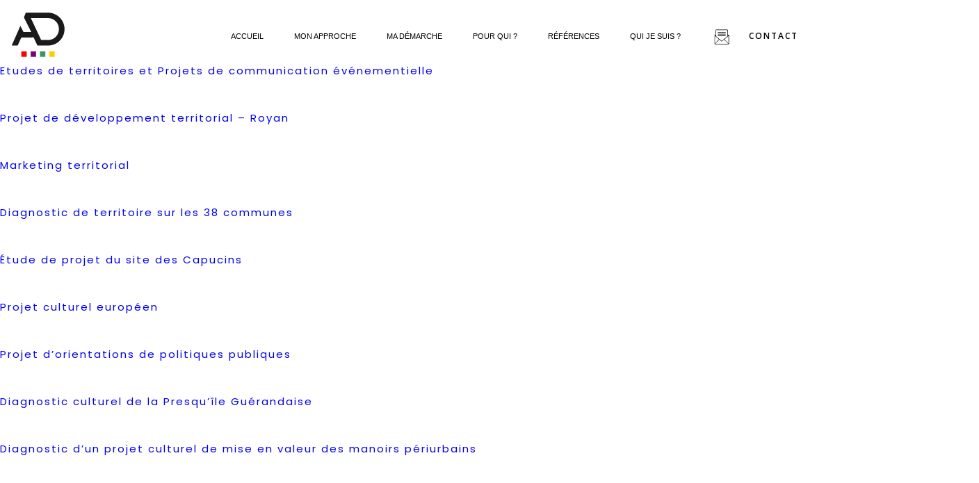

--- FILE ---
content_type: text/html; charset=UTF-8
request_url: https://www.adecaux.fr/author/charles/
body_size: 11799
content:
<!DOCTYPE html>
<html lang="fr-FR" prefix="og: http://ogp.me/ns#" class="no-js">
<head>
    
	<script type="text/javascript" src="https://ajax.googleapis.com/ajax/libs/jquery/1.8/jquery.min.js"></script>
	<meta charset="UTF-8">
	<meta http-equiv="content-type" content="text/html; charset=utf-8">
	<meta name="viewport" content="width=device-width">
	<link rel="profile" href="https://gmpg.org/xfn/11">
	<link rel="pingback" href="https://www.adecaux.fr/xmlrpc.php">
	<link href="https://fonts.googleapis.com/css?family=Open+Sans:300,400,600,700,800|Poppins:100,200,300,400,500,600,700,800" rel="stylesheet">
    <script src='https://www.google.com/recaptcha/api.js'></script>
	<!--[if lt IE 9]>
	<script src="https://www.adecaux.fr/wp-content/themes/Decaux/js/html5.js"></script>
	<![endif]-->
	<script>(function(html){html.className = html.className.replace(/\bno-js\b/,'js')})(document.documentElement);</script>
<title>charles, auteur sur Amélie Decaux</title>

<!-- This site is optimized with the Yoast SEO plugin v7.5.1 - https://yoast.com/wordpress/plugins/seo/ -->
<link rel="canonical" href="https://www.adecaux.fr/author/charles/" />
<meta property="og:locale" content="fr_FR" />
<meta property="og:type" content="object" />
<meta property="og:title" content="charles, auteur sur Amélie Decaux" />
<meta property="og:url" content="https://www.adecaux.fr/author/charles/" />
<meta property="og:site_name" content="Amélie Decaux" />
<meta name="twitter:card" content="summary_large_image" />
<meta name="twitter:title" content="charles, auteur sur Amélie Decaux" />
<script type='application/ld+json'>{"@context":"https:\/\/schema.org","@type":"Organization","url":"https:\/\/www.adecaux.fr\/","sameAs":[],"@id":"https:\/\/www.adecaux.fr\/#organization","name":"Am\u00e9lie Decaux","logo":"https:\/\/www.adecaux.fr\/wp-content\/uploads\/2017\/08\/Logo_couleur.svg"}</script>
<!-- / Yoast SEO plugin. -->

<link rel='dns-prefetch' href='//cdnjs.cloudflare.com' />
<link rel='dns-prefetch' href='//fonts.googleapis.com' />
<link rel='dns-prefetch' href='//s.w.org' />
<link rel="alternate" type="application/rss+xml" title="Amélie Decaux &raquo; Flux" href="https://www.adecaux.fr/feed/" />
<link rel="alternate" type="application/rss+xml" title="Amélie Decaux &raquo; Flux des commentaires" href="https://www.adecaux.fr/comments/feed/" />
<link rel="alternate" type="application/rss+xml" title="Amélie Decaux &raquo; Flux des articles écrits par charles" href="https://www.adecaux.fr/author/charles/feed/" />
		<script type="text/javascript">
			window._wpemojiSettings = {"baseUrl":"https:\/\/s.w.org\/images\/core\/emoji\/11\/72x72\/","ext":".png","svgUrl":"https:\/\/s.w.org\/images\/core\/emoji\/11\/svg\/","svgExt":".svg","source":{"concatemoji":"https:\/\/www.adecaux.fr\/wp-includes\/js\/wp-emoji-release.min.js?ver=4.9.28"}};
			!function(e,a,t){var n,r,o,i=a.createElement("canvas"),p=i.getContext&&i.getContext("2d");function s(e,t){var a=String.fromCharCode;p.clearRect(0,0,i.width,i.height),p.fillText(a.apply(this,e),0,0);e=i.toDataURL();return p.clearRect(0,0,i.width,i.height),p.fillText(a.apply(this,t),0,0),e===i.toDataURL()}function c(e){var t=a.createElement("script");t.src=e,t.defer=t.type="text/javascript",a.getElementsByTagName("head")[0].appendChild(t)}for(o=Array("flag","emoji"),t.supports={everything:!0,everythingExceptFlag:!0},r=0;r<o.length;r++)t.supports[o[r]]=function(e){if(!p||!p.fillText)return!1;switch(p.textBaseline="top",p.font="600 32px Arial",e){case"flag":return s([55356,56826,55356,56819],[55356,56826,8203,55356,56819])?!1:!s([55356,57332,56128,56423,56128,56418,56128,56421,56128,56430,56128,56423,56128,56447],[55356,57332,8203,56128,56423,8203,56128,56418,8203,56128,56421,8203,56128,56430,8203,56128,56423,8203,56128,56447]);case"emoji":return!s([55358,56760,9792,65039],[55358,56760,8203,9792,65039])}return!1}(o[r]),t.supports.everything=t.supports.everything&&t.supports[o[r]],"flag"!==o[r]&&(t.supports.everythingExceptFlag=t.supports.everythingExceptFlag&&t.supports[o[r]]);t.supports.everythingExceptFlag=t.supports.everythingExceptFlag&&!t.supports.flag,t.DOMReady=!1,t.readyCallback=function(){t.DOMReady=!0},t.supports.everything||(n=function(){t.readyCallback()},a.addEventListener?(a.addEventListener("DOMContentLoaded",n,!1),e.addEventListener("load",n,!1)):(e.attachEvent("onload",n),a.attachEvent("onreadystatechange",function(){"complete"===a.readyState&&t.readyCallback()})),(n=t.source||{}).concatemoji?c(n.concatemoji):n.wpemoji&&n.twemoji&&(c(n.twemoji),c(n.wpemoji)))}(window,document,window._wpemojiSettings);
		</script>
		<style type="text/css">
img.wp-smiley,
img.emoji {
	display: inline !important;
	border: none !important;
	box-shadow: none !important;
	height: 1em !important;
	width: 1em !important;
	margin: 0 .07em !important;
	vertical-align: -0.1em !important;
	background: none !important;
	padding: 0 !important;
}
</style>
<link rel='stylesheet' id='contact-form-7-css'  href='https://www.adecaux.fr/wp-content/plugins/contact-form-7/includes/css/styles.css?ver=5.0.1' type='text/css' media='all' />
<link rel='stylesheet' id='twentyfifteen-fonts-css'  href='https://fonts.googleapis.com/css?family=Noto+Sans%3A400italic%2C700italic%2C400%2C700%7CNoto+Serif%3A400italic%2C700italic%2C400%2C700%7CInconsolata%3A400%2C700&#038;subset=latin%2Clatin-ext' type='text/css' media='all' />
<link rel='stylesheet' id='genericons-css'  href='https://www.adecaux.fr/wp-content/themes/Decaux/genericons/genericons.css?ver=3.2' type='text/css' media='all' />
<link rel='stylesheet' id='twentyfifteen-style-css'  href='https://www.adecaux.fr/wp-content/themes/Decaux/style.css?ver=4.9.28' type='text/css' media='all' />
<!--[if lt IE 9]>
<link rel='stylesheet' id='twentyfifteen-ie-css'  href='https://www.adecaux.fr/wp-content/themes/Decaux/css/ie.css?ver=20141010' type='text/css' media='all' />
<![endif]-->
<!--[if lt IE 8]>
<link rel='stylesheet' id='twentyfifteen-ie7-css'  href='https://www.adecaux.fr/wp-content/themes/Decaux/css/ie7.css?ver=20141010' type='text/css' media='all' />
<![endif]-->
<link rel='stylesheet' id='fancybox-css'  href='https://www.adecaux.fr/wp-content/plugins/easy-fancybox/fancybox/jquery.fancybox-1.3.8.min.css?ver=1.6.2' type='text/css' media='screen' />
<script type='text/javascript' src='https://www.adecaux.fr/wp-includes/js/jquery/jquery.js?ver=1.12.4'></script>
<script type='text/javascript' src='https://www.adecaux.fr/wp-includes/js/jquery/jquery-migrate.min.js?ver=1.4.1'></script>
<link rel='https://api.w.org/' href='https://www.adecaux.fr/wp-json/' />
<link rel="EditURI" type="application/rsd+xml" title="RSD" href="https://www.adecaux.fr/xmlrpc.php?rsd" />
<link rel="wlwmanifest" type="application/wlwmanifest+xml" href="https://www.adecaux.fr/wp-includes/wlwmanifest.xml" /> 
<meta name="generator" content="WordPress 4.9.28" />
<script type="text/javascript">
(function(url){
	if(/(?:Chrome\/26\.0\.1410\.63 Safari\/537\.31|WordfenceTestMonBot)/.test(navigator.userAgent)){ return; }
	var addEvent = function(evt, handler) {
		if (window.addEventListener) {
			document.addEventListener(evt, handler, false);
		} else if (window.attachEvent) {
			document.attachEvent('on' + evt, handler);
		}
	};
	var removeEvent = function(evt, handler) {
		if (window.removeEventListener) {
			document.removeEventListener(evt, handler, false);
		} else if (window.detachEvent) {
			document.detachEvent('on' + evt, handler);
		}
	};
	var evts = 'contextmenu dblclick drag dragend dragenter dragleave dragover dragstart drop keydown keypress keyup mousedown mousemove mouseout mouseover mouseup mousewheel scroll'.split(' ');
	var logHuman = function() {
		if (window.wfLogHumanRan) { return; }
		window.wfLogHumanRan = true;
		var wfscr = document.createElement('script');
		wfscr.type = 'text/javascript';
		wfscr.async = true;
		wfscr.src = url + '&r=' + Math.random();
		(document.getElementsByTagName('head')[0]||document.getElementsByTagName('body')[0]).appendChild(wfscr);
		for (var i = 0; i < evts.length; i++) {
			removeEvent(evts[i], logHuman);
		}
	};
	for (var i = 0; i < evts.length; i++) {
		addEvent(evts[i], logHuman);
	}
})('//www.adecaux.fr/?wordfence_lh=1&hid=D2EF0A8C219E8FECBADA01D55687B05C');
</script>		<style type="text/css">.recentcomments a{display:inline !important;padding:0 !important;margin:0 !important;}</style>
		
<!-- BEGIN GADWP v5.3.1.1 Universal Analytics - https://deconf.com/google-analytics-dashboard-wordpress/ -->
<script>
(function(i,s,o,g,r,a,m){i['GoogleAnalyticsObject']=r;i[r]=i[r]||function(){
	(i[r].q=i[r].q||[]).push(arguments)},i[r].l=1*new Date();a=s.createElement(o),
	m=s.getElementsByTagName(o)[0];a.async=1;a.src=g;m.parentNode.insertBefore(a,m)
})(window,document,'script','https://www.google-analytics.com/analytics.js','ga');
  ga('create', 'UA-115573093-1', 'auto');
  ga('send', 'pageview');
</script>
<!-- END GADWP Universal Analytics -->
<style>button#responsive-menu-button,
#responsive-menu-container {
    display: none;
    -webkit-text-size-adjust: 100%;
}

@media screen and (max-width: 1180px) {

    #responsive-menu-container {
        display: block;
    }

    #responsive-menu-container {
        position: fixed;
        top: 0;
        bottom: 0;
        z-index: 99998;
        padding-bottom: 5px;
        margin-bottom: -5px;
        outline: 1px solid transparent;
        overflow-y: auto;
        overflow-x: hidden;
    }

    #responsive-menu-container .responsive-menu-search-box {
        width: 100%;
        padding: 0 2%;
        border-radius: 2px;
        height: 50px;
        -webkit-appearance: none;
    }

    #responsive-menu-container.push-left,
    #responsive-menu-container.slide-left {
        transform: translateX(-100%);
        -ms-transform: translateX(-100%);
        -webkit-transform: translateX(-100%);
        -moz-transform: translateX(-100%);
    }

    .responsive-menu-open #responsive-menu-container.push-left,
    .responsive-menu-open #responsive-menu-container.slide-left {
        transform: translateX(0);
        -ms-transform: translateX(0);
        -webkit-transform: translateX(0);
        -moz-transform: translateX(0);
    }

    #responsive-menu-container.push-top,
    #responsive-menu-container.slide-top {
        transform: translateY(-100%);
        -ms-transform: translateY(-100%);
        -webkit-transform: translateY(-100%);
        -moz-transform: translateY(-100%);
    }

    .responsive-menu-open #responsive-menu-container.push-top,
    .responsive-menu-open #responsive-menu-container.slide-top {
        transform: translateY(0);
        -ms-transform: translateY(0);
        -webkit-transform: translateY(0);
        -moz-transform: translateY(0);
    }

    #responsive-menu-container.push-right,
    #responsive-menu-container.slide-right {
        transform: translateX(100%);
        -ms-transform: translateX(100%);
        -webkit-transform: translateX(100%);
        -moz-transform: translateX(100%);
    }

    .responsive-menu-open #responsive-menu-container.push-right,
    .responsive-menu-open #responsive-menu-container.slide-right {
        transform: translateX(0);
        -ms-transform: translateX(0);
        -webkit-transform: translateX(0);
        -moz-transform: translateX(0);
    }

    #responsive-menu-container.push-bottom,
    #responsive-menu-container.slide-bottom {
        transform: translateY(100%);
        -ms-transform: translateY(100%);
        -webkit-transform: translateY(100%);
        -moz-transform: translateY(100%);
    }

    .responsive-menu-open #responsive-menu-container.push-bottom,
    .responsive-menu-open #responsive-menu-container.slide-bottom {
        transform: translateY(0);
        -ms-transform: translateY(0);
        -webkit-transform: translateY(0);
        -moz-transform: translateY(0);
    }

    #responsive-menu-container,
    #responsive-menu-container:before,
    #responsive-menu-container:after,
    #responsive-menu-container *,
    #responsive-menu-container *:before,
    #responsive-menu-container *:after {
         box-sizing: border-box;
         margin: 0;
         padding: 0;
    }

    #responsive-menu-container #responsive-menu-search-box,
    #responsive-menu-container #responsive-menu-additional-content,
    #responsive-menu-container #responsive-menu-title {
        padding: 25px 5%;
    }

    #responsive-menu-container #responsive-menu,
    #responsive-menu-container #responsive-menu ul {
        width: 100%;
    }
    #responsive-menu-container #responsive-menu ul.responsive-menu-submenu {
        display: none;
    }

    #responsive-menu-container #responsive-menu ul.responsive-menu-submenu.responsive-menu-submenu-open {
         display: block;
    }

    #responsive-menu-container #responsive-menu ul.responsive-menu-submenu-depth-1 a.responsive-menu-item-link {
        padding-left: 10%;
    }

    #responsive-menu-container #responsive-menu ul.responsive-menu-submenu-depth-2 a.responsive-menu-item-link {
        padding-left: 15%;
    }

    #responsive-menu-container #responsive-menu ul.responsive-menu-submenu-depth-3 a.responsive-menu-item-link {
        padding-left: 20%;
    }

    #responsive-menu-container #responsive-menu ul.responsive-menu-submenu-depth-4 a.responsive-menu-item-link {
        padding-left: 25%;
    }

    #responsive-menu-container #responsive-menu ul.responsive-menu-submenu-depth-5 a.responsive-menu-item-link {
        padding-left: 30%;
    }

    #responsive-menu-container li.responsive-menu-item {
        width: 100%;
        list-style: none;
    }

    #responsive-menu-container li.responsive-menu-item a {
        width: 100%;
        display: block;
        text-decoration: none;
        padding: 0 5%;
        position: relative;
    }

    #responsive-menu-container li.responsive-menu-item a .fa {
        margin-right: 15px;
    }

    #responsive-menu-container li.responsive-menu-item a .responsive-menu-subarrow {
        position: absolute;
        top: 0;
        bottom: 0;
        text-align: center;
        overflow: hidden;
    }

    #responsive-menu-container li.responsive-menu-item a .responsive-menu-subarrow  .fa {
        margin-right: 0;
    }

    button#responsive-menu-button .responsive-menu-button-icon-inactive {
        display: none;
    }

    button#responsive-menu-button {
        z-index: 99999;
        display: none;
        overflow: hidden;
        outline: none;
    }

    button#responsive-menu-button img {
        max-width: 100%;
    }

    .responsive-menu-label {
        display: inline-block;
        font-weight: 600;
        margin: 0 5px;
        vertical-align: middle;
    }

    .responsive-menu-label .responsive-menu-button-text-open {
        display: none;
    }

    .responsive-menu-accessible {
        display: inline-block;
    }

    .responsive-menu-accessible .responsive-menu-box {
        display: inline-block;
        vertical-align: middle;
    }

    .responsive-menu-label.responsive-menu-label-top,
    .responsive-menu-label.responsive-menu-label-bottom
    {
        display: block;
        margin: 0 auto;
    }

    button#responsive-menu-button {
        padding: 0 0;
        display: inline-block;
        cursor: pointer;
        transition-property: opacity, filter;
        transition-duration: 0.15s;
        transition-timing-function: linear;
        font: inherit;
        color: inherit;
        text-transform: none;
        background-color: transparent;
        border: 0;
        margin: 0;
        overflow: visible;
    }

    .responsive-menu-box {
        width: 25px;
        height: 19px;
        display: inline-block;
        position: relative;
    }

    .responsive-menu-inner {
        display: block;
        top: 50%;
        margin-top: -1.5px;
    }

    .responsive-menu-inner,
    .responsive-menu-inner::before,
    .responsive-menu-inner::after {
         width: 25px;
         height: 3px;
         background-color: #000000;
         border-radius: 4px;
         position: absolute;
         transition-property: transform;
         transition-duration: 0.15s;
         transition-timing-function: ease;
    }

    .responsive-menu-open .responsive-menu-inner,
    .responsive-menu-open .responsive-menu-inner::before,
    .responsive-menu-open .responsive-menu-inner::after {
        background-color: #f74848;
    }

    button#responsive-menu-button:hover .responsive-menu-inner,
    button#responsive-menu-button:hover .responsive-menu-inner::before,
    button#responsive-menu-button:hover .responsive-menu-inner::after,
    button#responsive-menu-button:hover .responsive-menu-open .responsive-menu-inner,
    button#responsive-menu-button:hover .responsive-menu-open .responsive-menu-inner::before,
    button#responsive-menu-button:hover .responsive-menu-open .responsive-menu-inner::after,
    button#responsive-menu-button:focus .responsive-menu-inner,
    button#responsive-menu-button:focus .responsive-menu-inner::before,
    button#responsive-menu-button:focus .responsive-menu-inner::after,
    button#responsive-menu-button:focus .responsive-menu-open .responsive-menu-inner,
    button#responsive-menu-button:focus .responsive-menu-open .responsive-menu-inner::before,
    button#responsive-menu-button:focus .responsive-menu-open .responsive-menu-inner::after {
        background-color: #f74848;
    }

    .responsive-menu-inner::before,
    .responsive-menu-inner::after {
         content: "";
         display: block;
    }

    .responsive-menu-inner::before {
         top: -8px;
    }

    .responsive-menu-inner::after {
         bottom: -8px;
    }

            .responsive-menu-boring .responsive-menu-inner,
.responsive-menu-boring .responsive-menu-inner::before,
.responsive-menu-boring .responsive-menu-inner::after {
    transition-property: none;
}

.responsive-menu-boring.is-active .responsive-menu-inner {
    transform: rotate(45deg);
}

.responsive-menu-boring.is-active .responsive-menu-inner::before {
    top: 0;
    opacity: 0;
}

.responsive-menu-boring.is-active .responsive-menu-inner::after {
    bottom: 0;
    transform: rotate(-90deg);
}    
    button#responsive-menu-button {
        width: 55px;
        height: 55px;
        position: fixed;
        top: 20px;
        right: 1%;
                    background: #ffffff
            }

            .responsive-menu-open button#responsive-menu-button {
            background: #ffffff
        }
    
            .responsive-menu-open button#responsive-menu-button:hover,
        .responsive-menu-open button#responsive-menu-button:focus,
        button#responsive-menu-button:hover,
        button#responsive-menu-button:focus {
            background: #ffffff
        }
    
    button#responsive-menu-button .responsive-menu-box {
        color: #000000;
    }

    .responsive-menu-open button#responsive-menu-button .responsive-menu-box {
        color: #f74848;
    }

    .responsive-menu-label {
        color: #ffffff;
        font-size: 14px;
        line-height: 13px;
            }

    button#responsive-menu-button {
        display: inline-block;
        transition: transform 0.5s, background-color 0.5s;
    }

            html.responsive-menu-open {
            cursor: pointer;
        }

        #responsive-menu-container {
            cursor: initial;
        }
    
    
    #responsive-menu-container {
        width: 75%;
        right: 0;
        transition: transform 0.5s;
        text-align: left;
                                            background: #ffffff;
            }

    #responsive-menu-container #responsive-menu-wrapper {
        background: #ffffff;
    }

    #responsive-menu-container #responsive-menu-additional-content {
        color: #ffffff;
    }

    #responsive-menu-container .responsive-menu-search-box {
        background: #ffffff;
        border: 2px solid #dadada;
        color: #333333;
    }

    #responsive-menu-container .responsive-menu-search-box:-ms-input-placeholder {
        color: #c7c7cd;
    }

    #responsive-menu-container .responsive-menu-search-box::-webkit-input-placeholder {
        color: #c7c7cd;
    }

    #responsive-menu-container .responsive-menu-search-box:-moz-placeholder {
        color: #c7c7cd;
        opacity: 1;
    }

    #responsive-menu-container .responsive-menu-search-box::-moz-placeholder {
        color: #c7c7cd;
        opacity: 1;
    }

    #responsive-menu-container .responsive-menu-item-link,
    #responsive-menu-container #responsive-menu-title,
    #responsive-menu-container .responsive-menu-subarrow {
        transition: background-color 0.5s, border-color 0.5s, color 0.5s;
    }

    #responsive-menu-container #responsive-menu-title {
        background-color: #212121;
        color: #242424;
        font-size: 13px;
    }

    #responsive-menu-container #responsive-menu-title a {
        color: #242424;
        font-size: 13px;
        text-decoration: none;
    }

    #responsive-menu-container #responsive-menu-title a:hover {
        color: #000000;
    }

    #responsive-menu-container #responsive-menu-title:hover {
        background-color: #212121;
        color: #000000;
    }

    #responsive-menu-container #responsive-menu-title:hover a {
        color: #000000;
    }

    #responsive-menu-container #responsive-menu-title #responsive-menu-title-image {
        display: inline-block;
        vertical-align: middle;
        margin-right: 15px;
    }

    #responsive-menu-container #responsive-menu > li.responsive-menu-item:first-child > a {
        border-top: 0px solid #212121;
    }

    #responsive-menu-container #responsive-menu li.responsive-menu-item .responsive-menu-item-link {
        font-size: 13px;
    }

    #responsive-menu-container #responsive-menu li.responsive-menu-item a {
        line-height: 50px;
        border-bottom: 0px solid #212121;
        color: #000000;
        background-color: #ffffff;
            }

    #responsive-menu-container #responsive-menu li.responsive-menu-item a:hover {
        color: #ffffff;
        background-color: #ffffff;
        border-color: #212121;
    }

    #responsive-menu-container #responsive-menu li.responsive-menu-item a:hover .responsive-menu-subarrow {
        color: #ffffff;
        border-color: #3f3f3f;
        background-color: #3f3f3f;
    }

    #responsive-menu-container #responsive-menu li.responsive-menu-item a:hover .responsive-menu-subarrow.responsive-menu-subarrow-active {
        color: #ffffff;
        border-color: #3f3f3f;
        background-color: #3f3f3f;
    }

    #responsive-menu-container #responsive-menu li.responsive-menu-item a .responsive-menu-subarrow {
        right: 0;
        height: 40px;
        line-height: 40px;
        width: 40px;
        color: #ffffff;
        border-left: 0px solid #212121;
        background-color: #212121;
    }

    #responsive-menu-container #responsive-menu li.responsive-menu-item a .responsive-menu-subarrow.responsive-menu-subarrow-active {
        color: #ffffff;
        border-color: #212121;
        background-color: #212121;
    }

    #responsive-menu-container #responsive-menu li.responsive-menu-item a .responsive-menu-subarrow.responsive-menu-subarrow-active:hover {
        color: #ffffff;
        border-color: #3f3f3f;
        background-color: #3f3f3f;
    }

    #responsive-menu-container #responsive-menu li.responsive-menu-item a .responsive-menu-subarrow:hover {
        color: #ffffff;
        border-color: #3f3f3f;
        background-color: #3f3f3f;
    }

    #responsive-menu-container #responsive-menu li.responsive-menu-current-item > .responsive-menu-item-link {
        background-color: #ffffff;
        color: #ffffff;
        border-color: #212121;
    }

    #responsive-menu-container #responsive-menu li.responsive-menu-current-item > .responsive-menu-item-link:hover {
        background-color: #ffffff;
        color: #ffffff;
        border-color: #3f3f3f;
    }

    
            .menu-menu-principal-container {
            display: none !important;
        }
    }</style><script>jQuery(document).ready(function($) {

    var ResponsiveMenu = {
        trigger: '#responsive-menu-button',
        animationSpeed: 500,
        breakpoint: 1180,
        pushButton: 'off',
        animationType: 'slide',
        animationSide: 'right',
        pageWrapper: '',
        isOpen: false,
        triggerTypes: 'click',
        activeClass: 'is-active',
        container: '#responsive-menu-container',
        openClass: 'responsive-menu-open',
        accordion: 'off',
        activeArrow: '▲',
        inactiveArrow: '▼',
        wrapper: '#responsive-menu-wrapper',
        closeOnBodyClick: 'on',
        closeOnLinkClick: 'on',
        itemTriggerSubMenu: 'off',
        linkElement: '.responsive-menu-item-link',
        subMenuTransitionTime: 200,
        openMenu: function() {
            $(this.trigger).addClass(this.activeClass);
            $('html').addClass(this.openClass);
            $('.responsive-menu-button-icon-active').hide();
            $('.responsive-menu-button-icon-inactive').show();
            this.setButtonTextOpen();
            this.setWrapperTranslate();
            this.isOpen = true;
        },
        closeMenu: function() {
            $(this.trigger).removeClass(this.activeClass);
            $('html').removeClass(this.openClass);
            $('.responsive-menu-button-icon-inactive').hide();
            $('.responsive-menu-button-icon-active').show();
            this.setButtonText();
            this.clearWrapperTranslate();
            this.isOpen = false;
        },
        setButtonText: function() {
            if($('.responsive-menu-button-text-open').length > 0 && $('.responsive-menu-button-text').length > 0) {
                $('.responsive-menu-button-text-open').hide();
                $('.responsive-menu-button-text').show();
            }
        },
        setButtonTextOpen: function() {
            if($('.responsive-menu-button-text').length > 0 && $('.responsive-menu-button-text-open').length > 0) {
                $('.responsive-menu-button-text').hide();
                $('.responsive-menu-button-text-open').show();
            }
        },
        triggerMenu: function() {
            this.isOpen ? this.closeMenu() : this.openMenu();
        },
        triggerSubArrow: function(subarrow) {
            var sub_menu = $(subarrow).parent().siblings('.responsive-menu-submenu');
            var self = this;
            if(this.accordion == 'on') {
                /* Get Top Most Parent and the siblings */
                var top_siblings = sub_menu.parents('.responsive-menu-item-has-children').last().siblings('.responsive-menu-item-has-children');
                var first_siblings = sub_menu.parents('.responsive-menu-item-has-children').first().siblings('.responsive-menu-item-has-children');
                /* Close up just the top level parents to key the rest as it was */
                top_siblings.children('.responsive-menu-submenu').slideUp(self.subMenuTransitionTime, 'linear').removeClass('responsive-menu-submenu-open');
                /* Set each parent arrow to inactive */
                top_siblings.each(function() {
                    $(this).find('.responsive-menu-subarrow').first().html(self.inactiveArrow);
                    $(this).find('.responsive-menu-subarrow').first().removeClass('responsive-menu-subarrow-active');
                });
                /* Now Repeat for the current item siblings */
                first_siblings.children('.responsive-menu-submenu').slideUp(self.subMenuTransitionTime, 'linear').removeClass('responsive-menu-submenu-open');
                first_siblings.each(function() {
                    $(this).find('.responsive-menu-subarrow').first().html(self.inactiveArrow);
                    $(this).find('.responsive-menu-subarrow').first().removeClass('responsive-menu-subarrow-active');
                });
            }
            if(sub_menu.hasClass('responsive-menu-submenu-open')) {
                sub_menu.slideUp(self.subMenuTransitionTime, 'linear').removeClass('responsive-menu-submenu-open');
                $(subarrow).html(this.inactiveArrow);
                $(subarrow).removeClass('responsive-menu-subarrow-active');
            } else {
                sub_menu.slideDown(self.subMenuTransitionTime, 'linear').addClass('responsive-menu-submenu-open');
                $(subarrow).html(this.activeArrow);
                $(subarrow).addClass('responsive-menu-subarrow-active');
            }
        },
        menuHeight: function() {
            return $(this.container).height();
        },
        menuWidth: function() {
            return $(this.container).width();
        },
        wrapperHeight: function() {
            return $(this.wrapper).height();
        },
        setWrapperTranslate: function() {
            switch(this.animationSide) {
                case 'left':
                    translate = 'translateX(' + this.menuWidth() + 'px)'; break;
                case 'right':
                    translate = 'translateX(-' + this.menuWidth() + 'px)'; break;
                case 'top':
                    translate = 'translateY(' + this.wrapperHeight() + 'px)'; break;
                case 'bottom':
                    translate = 'translateY(-' + this.menuHeight() + 'px)'; break;
            }
            if(this.animationType == 'push') {
                $(this.pageWrapper).css({'transform':translate});
                $('html, body').css('overflow-x', 'hidden');
            }
            if(this.pushButton == 'on') {
                $('#responsive-menu-button').css({'transform':translate});
            }
        },
        clearWrapperTranslate: function() {
            var self = this;
            if(this.animationType == 'push') {
                $(this.pageWrapper).css({'transform':''});
                setTimeout(function() {
                    $('html, body').css('overflow-x', '');
                }, self.animationSpeed);
            }
            if(this.pushButton == 'on') {
                $('#responsive-menu-button').css({'transform':''});
            }
        },
        init: function() {
            var self = this;
            $(this.trigger).on(this.triggerTypes, function(e){
                e.stopPropagation();
                self.triggerMenu();
            });
            $(this.trigger).mouseup(function(){
                $(self.trigger).blur();
            });
            $('.responsive-menu-subarrow').on('click', function(e) {
                e.preventDefault();
                e.stopPropagation();
                self.triggerSubArrow(this);
            });
            $(window).resize(function() {
                if($(window).width() > self.breakpoint) {
                    if(self.isOpen){
                        self.closeMenu();
                    }
                } else {
                    if($('.responsive-menu-open').length>0){
                        self.setWrapperTranslate();
                    }
                }
            });
            if(this.closeOnLinkClick == 'on') {
                $(this.linkElement).on('click', function(e) {
                    e.preventDefault();
                    /* Fix for when close menu on parent clicks is on */
                    if(self.itemTriggerSubMenu == 'on' && $(this).is('.responsive-menu-item-has-children > ' + self.linkElement)) {
                        return;
                    }
                    old_href = $(this).attr('href');
                    old_target = typeof $(this).attr('target') == 'undefined' ? '_self' : $(this).attr('target');
                    if(self.isOpen) {
                        if($(e.target).closest('.responsive-menu-subarrow').length) {
                            return;
                        }
                        self.closeMenu();
                        setTimeout(function() {
                            window.open(old_href, old_target);
                        }, self.animationSpeed);
                    }
                });
            }
            if(this.closeOnBodyClick == 'on') {
                $(document).on('click', 'body', function(e) {
                    if(self.isOpen) {
                        if($(e.target).closest('#responsive-menu-container').length || $(e.target).closest('#responsive-menu-button').length) {
                            return;
                        }
                    }
                    self.closeMenu();
                });
            }
            if(this.itemTriggerSubMenu == 'on') {
                $('.responsive-menu-item-has-children > ' + this.linkElement).on('click', function(e) {
                    e.preventDefault();
                    self.triggerSubArrow($(this).children('.responsive-menu-subarrow').first());
                });
            }
        }
    };
    ResponsiveMenu.init();
});</script>
<!-- Easy FancyBox 1.6.2 using FancyBox 1.3.8 - RavanH (http://status301.net/wordpress-plugins/easy-fancybox/) -->
<script type="text/javascript">
/* <![CDATA[ */
var fb_timeout = null;
var fb_opts = { 'overlayShow' : true, 'hideOnOverlayClick' : true, 'showCloseButton' : true, 'margin' : 20, 'centerOnScroll' : true, 'enableEscapeButton' : true, 'autoScale' : true };
var easy_fancybox_handler = function(){
	/* IMG */
	var fb_IMG_select = 'a[href*=".jpg"]:not(.nolightbox,li.nolightbox>a), area[href*=".jpg"]:not(.nolightbox), a[href*=".jpeg"]:not(.nolightbox,li.nolightbox>a), area[href*=".jpeg"]:not(.nolightbox), a[href*=".png"]:not(.nolightbox,li.nolightbox>a), area[href*=".png"]:not(.nolightbox), a[href*=".webp"]:not(.nolightbox,li.nolightbox>a), area[href*=".webp"]:not(.nolightbox)';
	jQuery(fb_IMG_select).addClass('fancybox image');
	var fb_IMG_sections = jQuery('div.gallery ');
	fb_IMG_sections.each(function() { jQuery(this).find(fb_IMG_select).attr('rel', 'gallery-' + fb_IMG_sections.index(this)); });
	jQuery('a.fancybox, area.fancybox, li.fancybox a').fancybox( jQuery.extend({}, fb_opts, { 'transitionIn' : 'elastic', 'easingIn' : 'easeOutBack', 'transitionOut' : 'elastic', 'easingOut' : 'easeInBack', 'opacity' : false, 'hideOnContentClick' : false, 'titleShow' : true, 'titlePosition' : 'over', 'titleFromAlt' : true, 'showNavArrows' : true, 'enableKeyboardNav' : true, 'cyclic' : false }) );
}
var easy_fancybox_auto = function(){
	/* Auto-click */
	setTimeout(function(){jQuery('#fancybox-auto').trigger('click')},1000);
}
/* ]]> */
</script>

</head>   

<body data-rsssl=1 class="archive author author-charles author-1 responsive-menu-slide-right">
    
    <header>
        
        
        <div class="tool_top">
            <a href="https://www.adecaux.fr">
                <div class="logo"><img src="https://www.adecaux.fr/wp-content/uploads/2017/08/Logo_couleur.svg"/>
                </div>
            </a>
            
            <nav><div class="menu-menu-principal-container"><ul id="menu-menu-principal" class="menu-principal"><li id="menu-item-93" class="menu-item menu-item-type-post_type menu-item-object-page menu-item-home menu-item-93"><a href="https://www.adecaux.fr/">Accueil</a></li>
<li id="menu-item-92" class="menu-item menu-item-type-post_type menu-item-object-page menu-item-92"><a href="https://www.adecaux.fr/mon-approche/">Mon approche</a></li>
<li id="menu-item-91" class="menu-item menu-item-type-post_type menu-item-object-page menu-item-91"><a href="https://www.adecaux.fr/ma-demarche/">Ma démarche</a></li>
<li id="menu-item-211" class="menu-item menu-item-type-post_type menu-item-object-page menu-item-211"><a href="https://www.adecaux.fr/pour-qui/">Pour qui ?</a></li>
<li id="menu-item-213" class="menu-item menu-item-type-taxonomy menu-item-object-category menu-item-213"><a href="https://www.adecaux.fr/./references/">Références</a></li>
<li id="menu-item-137" class="menu-item menu-item-type-post_type menu-item-object-page menu-item-137"><a href="https://www.adecaux.fr/qui-je-suis/">Qui je suis ?</a></li>
</ul></div>                <img src="https://www.adecaux.fr/wp-content/uploads/2017/10/contact.svg" />
            <div class="button-contact">
            
            <div id="form-close" class="contact"><p>fermer</p></div>
            <div id="form" class="contact"><p>contact</p></div>
                </div>
            </nav>
            
            
            
        </div>
       
    <div class="contact-form">
            
            <div class="titre-contact"><h3>Travaillons ensemble !</h3></div>
            <div class="description-contact"><p><p>Pour plus de détails </p>
<p>Mail : contact(at)adecaux.fr<br />
Tel : 06 77 75 00 61</p>
<p></div>
            <div class="formulaire1"><div role="form" class="wpcf7" id="wpcf7-f4-o1" lang="fr-FR" dir="ltr">
<div class="screen-reader-response"></div>
<form action="/author/charles/#wpcf7-f4-o1" method="post" class="wpcf7-form" novalidate="novalidate">
<div style="display: none;">
<input type="hidden" name="_wpcf7" value="4" />
<input type="hidden" name="_wpcf7_version" value="5.0.1" />
<input type="hidden" name="_wpcf7_locale" value="fr_FR" />
<input type="hidden" name="_wpcf7_unit_tag" value="wpcf7-f4-o1" />
<input type="hidden" name="_wpcf7_container_post" value="0" />
</div>
<p><label><br />
    <span class="wpcf7-form-control-wrap your-name"><input type="text" name="your-name" value="" size="40" class="wpcf7-form-control wpcf7-text" aria-invalid="false" placeholder="Votre nom" /></span> </label></p>
<p><label><br />
    <span class="wpcf7-form-control-wrap your-email"><input type="email" name="your-email" value="" size="40" class="wpcf7-form-control wpcf7-text wpcf7-email wpcf7-validates-as-required wpcf7-validates-as-email" aria-required="true" aria-invalid="false" placeholder="Adresse email" /></span> </label></p>
<p><label><br />
    <span class="wpcf7-form-control-wrap your-subject"><input type="text" name="your-subject" value="" size="40" class="wpcf7-form-control wpcf7-text" aria-invalid="false" placeholder="Sujet" /></span> </label></p>
<p><label><br />
    <span class="wpcf7-form-control-wrap your-message"><textarea name="your-message" cols="40" rows="10" class="wpcf7-form-control wpcf7-textarea" aria-invalid="false" placeholder="Votre message"></textarea></span> </label></p>
<div class="wpcf7-form-control-wrap"><div data-sitekey="6LdzQkwUAAAAALArBBpxLYhWSwtn6tRcV7xCJWzP" class="wpcf7-form-control g-recaptcha wpcf7-recaptcha"></div>
<noscript>
	<div style="width: 302px; height: 422px;">
		<div style="width: 302px; height: 422px; position: relative;">
			<div style="width: 302px; height: 422px; position: absolute;">
				<iframe src="https://www.google.com/recaptcha/api/fallback?k=6LdzQkwUAAAAALArBBpxLYhWSwtn6tRcV7xCJWzP" frameborder="0" scrolling="no" style="width: 302px; height:422px; border-style: none;">
				</iframe>
			</div>
			<div style="width: 300px; height: 60px; border-style: none; bottom: 12px; left: 25px; margin: 0px; padding: 0px; right: 25px; background: #f9f9f9; border: 1px solid #c1c1c1; border-radius: 3px;">
				<textarea id="g-recaptcha-response" name="g-recaptcha-response" class="g-recaptcha-response" style="width: 250px; height: 40px; border: 1px solid #c1c1c1; margin: 10px 25px; padding: 0px; resize: none;">
				</textarea>
			</div>
		</div>
	</div>
</noscript>
</div>
<p><input type="submit" value="Envoyer" class="wpcf7-form-control wpcf7-submit" /></p>
<div class="wpcf7-response-output wpcf7-display-none"></div></form></div></div>
        
        </div>
    </header>
    <div class="fixed-header"></div>
    
    
        


	<section id="primary" class="content-area">
		<main id="main" class="site-main" role="main">

		
			<header class="page-header">
				<h1 class="page-title">Auteur : <span class="vcard">charles</span></h1>			</header><!-- .page-header -->

			
<article id="post-220" class="post-220 post type-post status-publish format-standard hentry category-references">
	
	<header class="entry-header">
		<h2 class="entry-title"><a href="https://www.adecaux.fr/references/220/" rel="bookmark">Etudes de territoires et Projets de communication événementielle</a></h2>	</header><!-- .entry-header -->

	<div class="entry-content">
			</div><!-- .entry-content -->

	
	<footer class="entry-footer">
		<span class="posted-on"><span class="screen-reader-text">Publié le </span><a href="https://www.adecaux.fr/references/220/" rel="bookmark"><time class="entry-date published" datetime="2018-04-20T20:46:57+00:00">20 avril 2018</time><time class="updated" datetime="2018-04-25T12:39:26+00:00">25 avril 2018</time></a></span><span class="byline"><span class="author vcard"><span class="screen-reader-text">Auteur </span><a class="url fn n" href="https://www.adecaux.fr/author/charles/">charles</a></span></span><span class="comments-link"><a href="https://www.adecaux.fr/references/220/#respond">Laisser un commentaire<span class="screen-reader-text"> sur Etudes de territoires et Projets de communication événementielle</span></a></span>			</footer><!-- .entry-footer -->

</article><!-- #post-## -->

<article id="post-223" class="post-223 post type-post status-publish format-standard hentry category-references">
	
	<header class="entry-header">
		<h2 class="entry-title"><a href="https://www.adecaux.fr/references/21/" rel="bookmark">Projet de développement territorial &#8211; Royan</a></h2>	</header><!-- .entry-header -->

	<div class="entry-content">
			</div><!-- .entry-content -->

	
	<footer class="entry-footer">
		<span class="posted-on"><span class="screen-reader-text">Publié le </span><a href="https://www.adecaux.fr/references/21/" rel="bookmark"><time class="entry-date published" datetime="2017-10-02T07:00:22+00:00">2 octobre 2017</time><time class="updated" datetime="2018-03-09T12:59:03+00:00">9 mars 2018</time></a></span><span class="byline"><span class="author vcard"><span class="screen-reader-text">Auteur </span><a class="url fn n" href="https://www.adecaux.fr/author/charles/">charles</a></span></span><span class="comments-link"><a href="https://www.adecaux.fr/references/21/#respond">Laisser un commentaire<span class="screen-reader-text"> sur Projet de développement territorial &#8211; Royan</span></a></span>			</footer><!-- .entry-footer -->

</article><!-- #post-## -->

<article id="post-224" class="post-224 post type-post status-publish format-standard hentry category-references">
	
	<header class="entry-header">
		<h2 class="entry-title"><a href="https://www.adecaux.fr/references/realisation-3/" rel="bookmark">Marketing territorial</a></h2>	</header><!-- .entry-header -->

	<div class="entry-content">
			</div><!-- .entry-content -->

	
	<footer class="entry-footer">
		<span class="posted-on"><span class="screen-reader-text">Publié le </span><a href="https://www.adecaux.fr/references/realisation-3/" rel="bookmark"><time class="entry-date published" datetime="2017-10-01T20:47:26+00:00">1 octobre 2017</time><time class="updated" datetime="2018-04-23T17:55:33+00:00">23 avril 2018</time></a></span><span class="byline"><span class="author vcard"><span class="screen-reader-text">Auteur </span><a class="url fn n" href="https://www.adecaux.fr/author/charles/">charles</a></span></span><span class="comments-link"><a href="https://www.adecaux.fr/references/realisation-3/#respond">Laisser un commentaire<span class="screen-reader-text"> sur Marketing territorial</span></a></span>			</footer><!-- .entry-footer -->

</article><!-- #post-## -->

<article id="post-225" class="post-225 post type-post status-publish format-standard hentry category-references">
	
	<header class="entry-header">
		<h2 class="entry-title"><a href="https://www.adecaux.fr/references/realisation-4/" rel="bookmark">Diagnostic de territoire sur les 38 communes</a></h2>	</header><!-- .entry-header -->

	<div class="entry-content">
			</div><!-- .entry-content -->

	
	<footer class="entry-footer">
		<span class="posted-on"><span class="screen-reader-text">Publié le </span><a href="https://www.adecaux.fr/references/realisation-4/" rel="bookmark"><time class="entry-date published" datetime="2017-09-30T20:47:30+00:00">30 septembre 2017</time><time class="updated" datetime="2018-03-12T21:08:58+00:00">12 mars 2018</time></a></span><span class="byline"><span class="author vcard"><span class="screen-reader-text">Auteur </span><a class="url fn n" href="https://www.adecaux.fr/author/charles/">charles</a></span></span><span class="comments-link"><a href="https://www.adecaux.fr/references/realisation-4/#respond">Laisser un commentaire<span class="screen-reader-text"> sur Diagnostic de territoire sur les 38 communes</span></a></span>			</footer><!-- .entry-footer -->

</article><!-- #post-## -->

<article id="post-226" class="post-226 post type-post status-publish format-standard hentry category-references">
	
	<header class="entry-header">
		<h2 class="entry-title"><a href="https://www.adecaux.fr/references/realisation-5/" rel="bookmark">Étude de projet du site des Capucins</a></h2>	</header><!-- .entry-header -->

	<div class="entry-content">
			</div><!-- .entry-content -->

	
	<footer class="entry-footer">
		<span class="posted-on"><span class="screen-reader-text">Publié le </span><a href="https://www.adecaux.fr/references/realisation-5/" rel="bookmark"><time class="entry-date published" datetime="2017-09-29T20:47:34+00:00">29 septembre 2017</time><time class="updated" datetime="2018-03-12T21:09:07+00:00">12 mars 2018</time></a></span><span class="byline"><span class="author vcard"><span class="screen-reader-text">Auteur </span><a class="url fn n" href="https://www.adecaux.fr/author/charles/">charles</a></span></span><span class="comments-link"><a href="https://www.adecaux.fr/references/realisation-5/#respond">Laisser un commentaire<span class="screen-reader-text"> sur Étude de projet du site des Capucins</span></a></span>			</footer><!-- .entry-footer -->

</article><!-- #post-## -->

<article id="post-249" class="post-249 post type-post status-publish format-standard hentry category-references">
	
	<header class="entry-header">
		<h2 class="entry-title"><a href="https://www.adecaux.fr/references/projet-culturel-europeen/" rel="bookmark">Projet culturel européen</a></h2>	</header><!-- .entry-header -->

	<div class="entry-content">
			</div><!-- .entry-content -->

	
	<footer class="entry-footer">
		<span class="posted-on"><span class="screen-reader-text">Publié le </span><a href="https://www.adecaux.fr/references/projet-culturel-europeen/" rel="bookmark"><time class="entry-date published" datetime="2017-09-28T22:45:11+00:00">28 septembre 2017</time><time class="updated" datetime="2018-07-17T20:31:36+00:00">17 juillet 2018</time></a></span><span class="byline"><span class="author vcard"><span class="screen-reader-text">Auteur </span><a class="url fn n" href="https://www.adecaux.fr/author/charles/">charles</a></span></span><span class="comments-link"><a href="https://www.adecaux.fr/references/projet-culturel-europeen/#respond">Laisser un commentaire<span class="screen-reader-text"> sur Projet culturel européen</span></a></span>			</footer><!-- .entry-footer -->

</article><!-- #post-## -->

<article id="post-247" class="post-247 post type-post status-publish format-standard hentry category-references">
	
	<header class="entry-header">
		<h2 class="entry-title"><a href="https://www.adecaux.fr/references/projet-dorientations-de-politiques-publiques/" rel="bookmark">Projet d&rsquo;orientations de politiques publiques</a></h2>	</header><!-- .entry-header -->

	<div class="entry-content">
			</div><!-- .entry-content -->

	
	<footer class="entry-footer">
		<span class="posted-on"><span class="screen-reader-text">Publié le </span><a href="https://www.adecaux.fr/references/projet-dorientations-de-politiques-publiques/" rel="bookmark"><time class="entry-date published" datetime="2017-09-28T22:44:30+00:00">28 septembre 2017</time><time class="updated" datetime="2018-07-17T20:32:38+00:00">17 juillet 2018</time></a></span><span class="byline"><span class="author vcard"><span class="screen-reader-text">Auteur </span><a class="url fn n" href="https://www.adecaux.fr/author/charles/">charles</a></span></span><span class="comments-link"><a href="https://www.adecaux.fr/references/projet-dorientations-de-politiques-publiques/#respond">Laisser un commentaire<span class="screen-reader-text"> sur Projet d&rsquo;orientations de politiques publiques</span></a></span>			</footer><!-- .entry-footer -->

</article><!-- #post-## -->

<article id="post-245" class="post-245 post type-post status-publish format-standard hentry category-references">
	
	<header class="entry-header">
		<h2 class="entry-title"><a href="https://www.adecaux.fr/references/diagnostic-culturel-de-la-presquile-guerandaise/" rel="bookmark">Diagnostic culturel de la Presqu’île Guérandaise</a></h2>	</header><!-- .entry-header -->

	<div class="entry-content">
			</div><!-- .entry-content -->

	
	<footer class="entry-footer">
		<span class="posted-on"><span class="screen-reader-text">Publié le </span><a href="https://www.adecaux.fr/references/diagnostic-culturel-de-la-presquile-guerandaise/" rel="bookmark"><time class="entry-date published" datetime="2017-09-28T07:43:43+00:00">28 septembre 2017</time><time class="updated" datetime="2018-03-12T21:09:37+00:00">12 mars 2018</time></a></span><span class="byline"><span class="author vcard"><span class="screen-reader-text">Auteur </span><a class="url fn n" href="https://www.adecaux.fr/author/charles/">charles</a></span></span><span class="comments-link"><a href="https://www.adecaux.fr/references/diagnostic-culturel-de-la-presquile-guerandaise/#respond">Laisser un commentaire<span class="screen-reader-text"> sur Diagnostic culturel de la Presqu’île Guérandaise</span></a></span>			</footer><!-- .entry-footer -->

</article><!-- #post-## -->

<article id="post-251" class="post-251 post type-post status-publish format-standard hentry category-references">
	
	<header class="entry-header">
		<h2 class="entry-title"><a href="https://www.adecaux.fr/references/diagnostic-dun-projet-culturel-de-mise-en-valeur-des-manoirs-periurbains/" rel="bookmark">Diagnostic d’un projet culturel de mise en valeur des manoirs périurbains</a></h2>	</header><!-- .entry-header -->

	<div class="entry-content">
			</div><!-- .entry-content -->

	
	<footer class="entry-footer">
		<span class="posted-on"><span class="screen-reader-text">Publié le </span><a href="https://www.adecaux.fr/references/diagnostic-dun-projet-culturel-de-mise-en-valeur-des-manoirs-periurbains/" rel="bookmark"><time class="entry-date published" datetime="2017-09-27T22:45:57+00:00">27 septembre 2017</time><time class="updated" datetime="2018-07-17T20:30:51+00:00">17 juillet 2018</time></a></span><span class="byline"><span class="author vcard"><span class="screen-reader-text">Auteur </span><a class="url fn n" href="https://www.adecaux.fr/author/charles/">charles</a></span></span><span class="comments-link"><a href="https://www.adecaux.fr/references/diagnostic-dun-projet-culturel-de-mise-en-valeur-des-manoirs-periurbains/#respond">Laisser un commentaire<span class="screen-reader-text"> sur Diagnostic d’un projet culturel de mise en valeur des manoirs périurbains</span></a></span>			</footer><!-- .entry-footer -->

</article><!-- #post-## -->

		</main><!-- .site-main -->
	</section><!-- .content-area -->


<div class="ref"><h2></h2></div>

    <div class="all-icones" style="width: 100%;height: auto;padding: 0 5%;display:inline-block;">
                         
        
    
        <div class="partenaires_unit" style="width: 10%;text-align: center;display: inline-block;margin: 3% 30px;">
            <img src=""/>
            <p></p>
        </div>

    
            
    </div>

<footer>

<div class="logo"><img src="https://www.adecaux.fr/wp-content/uploads/2017/10/logo_blanc.svg"/></div>
<div class="name"><h4>Amélie Decaux</h4></div>
<hr></hr>

<nav><div class="menu-menu-principal-container"><ul id="menu-menu-principal-1" class="menu-principal"><li class="menu-item menu-item-type-post_type menu-item-object-page menu-item-home menu-item-93"><a href="https://www.adecaux.fr/">Accueil</a></li>
<li class="menu-item menu-item-type-post_type menu-item-object-page menu-item-92"><a href="https://www.adecaux.fr/mon-approche/">Mon approche</a></li>
<li class="menu-item menu-item-type-post_type menu-item-object-page menu-item-91"><a href="https://www.adecaux.fr/ma-demarche/">Ma démarche</a></li>
<li class="menu-item menu-item-type-post_type menu-item-object-page menu-item-211"><a href="https://www.adecaux.fr/pour-qui/">Pour qui ?</a></li>
<li class="menu-item menu-item-type-taxonomy menu-item-object-category menu-item-213"><a href="https://www.adecaux.fr/./references/">Références</a></li>
<li class="menu-item menu-item-type-post_type menu-item-object-page menu-item-137"><a href="https://www.adecaux.fr/qui-je-suis/">Qui je suis ?</a></li>
</ul></div></nav>

<div class="sosocial">
<div class="social1"><a href="https://www.facebook.com/adecaux.fr/"><img src="https://www.adecaux.fr/wp-content/uploads/2018/03/facebook-2.svg"/></a></div>
<div class="social2"><a href="https://www.linkedin.com/in/am%C3%A9lie-decaux-748b1a16/"><img src="https://www.adecaux.fr/wp-content/uploads/2018/03/lin.svg"/></a></div>
<div class="social3"><a href="https://twitter.com/AD_conseil"><img src="https://www.adecaux.fr/wp-content/uploads/2018/07/twitter_c.svg"/></a></div>
</div>


</footer>

<div class="copy"><p>Amélie decaux - © - Copyright</p></div>

<script type="text/javascript">

    $( "#form" ).click(function(){
       $( ".contact-form" ).addClass( "contact-form-open" ); 
       $( "#form-close" ).addClass( "apparition" ); 
       $( "#form" ).addClass( "disparition" ); 
    });
    
    $( "#form-close" ).click(function(){
       $( ".contact-form" ).removeClass( "contact-form-open" ); 
       $( "#form-close" ).removeClass( "apparition" ); 
       $( "#form" ).removeClass( "disparition" ); 
    });
    
</script>


<script type="text/javascript">
var recaptchaWidgets = [];
var recaptchaCallback = function() {
	var forms = document.getElementsByTagName( 'form' );
	var pattern = /(^|\s)g-recaptcha(\s|$)/;

	for ( var i = 0; i < forms.length; i++ ) {
		var divs = forms[ i ].getElementsByTagName( 'div' );

		for ( var j = 0; j < divs.length; j++ ) {
			var sitekey = divs[ j ].getAttribute( 'data-sitekey' );

			if ( divs[ j ].className && divs[ j ].className.match( pattern ) && sitekey ) {
				var params = {
					'sitekey': sitekey,
					'type': divs[ j ].getAttribute( 'data-type' ),
					'size': divs[ j ].getAttribute( 'data-size' ),
					'theme': divs[ j ].getAttribute( 'data-theme' ),
					'badge': divs[ j ].getAttribute( 'data-badge' ),
					'tabindex': divs[ j ].getAttribute( 'data-tabindex' )
				};

				var callback = divs[ j ].getAttribute( 'data-callback' );

				if ( callback && 'function' == typeof window[ callback ] ) {
					params[ 'callback' ] = window[ callback ];
				}

				var expired_callback = divs[ j ].getAttribute( 'data-expired-callback' );

				if ( expired_callback && 'function' == typeof window[ expired_callback ] ) {
					params[ 'expired-callback' ] = window[ expired_callback ];
				}

				var widget_id = grecaptcha.render( divs[ j ], params );
				recaptchaWidgets.push( widget_id );
				break;
			}
		}
	}
};

document.addEventListener( 'wpcf7submit', function( event ) {
	switch ( event.detail.status ) {
		case 'spam':
		case 'mail_sent':
		case 'mail_failed':
			for ( var i = 0; i < recaptchaWidgets.length; i++ ) {
				grecaptcha.reset( recaptchaWidgets[ i ] );
			}
	}
}, false );
</script>
<button id="responsive-menu-button"
        class="responsive-menu-button responsive-menu-boring
         responsive-menu-accessible"
        type="button"
        aria-label="Menu">

    
    <span class="responsive-menu-box">
        <span class="responsive-menu-inner"></span>
    </span>

    </button><div id="responsive-menu-container" class="slide-right">
    <div id="responsive-menu-wrapper">
                                                        <ul id="responsive-menu" class=""><li id="responsive-menu-item-93" class=" menu-item menu-item-type-post_type menu-item-object-page menu-item-home responsive-menu-item"><a href="https://www.adecaux.fr/" class="responsive-menu-item-link">Accueil</a></li><li id="responsive-menu-item-92" class=" menu-item menu-item-type-post_type menu-item-object-page responsive-menu-item"><a href="https://www.adecaux.fr/mon-approche/" class="responsive-menu-item-link">Mon approche</a></li><li id="responsive-menu-item-91" class=" menu-item menu-item-type-post_type menu-item-object-page responsive-menu-item"><a href="https://www.adecaux.fr/ma-demarche/" class="responsive-menu-item-link">Ma démarche</a></li><li id="responsive-menu-item-211" class=" menu-item menu-item-type-post_type menu-item-object-page responsive-menu-item"><a href="https://www.adecaux.fr/pour-qui/" class="responsive-menu-item-link">Pour qui ?</a></li><li id="responsive-menu-item-213" class=" menu-item menu-item-type-taxonomy menu-item-object-category responsive-menu-item"><a href="https://www.adecaux.fr/./references/" class="responsive-menu-item-link">Références</a></li><li id="responsive-menu-item-137" class=" menu-item menu-item-type-post_type menu-item-object-page responsive-menu-item"><a href="https://www.adecaux.fr/qui-je-suis/" class="responsive-menu-item-link">Qui je suis ?</a></li></ul>                                                                </div>
</div>
<script type='text/javascript'>
/* <![CDATA[ */
var wpcf7 = {"apiSettings":{"root":"https:\/\/www.adecaux.fr\/wp-json\/contact-form-7\/v1","namespace":"contact-form-7\/v1"},"recaptcha":{"messages":{"empty":"Merci de confirmer que vous n\u2019\u00eates pas un robot."}}};
/* ]]> */
</script>
<script type='text/javascript' src='https://www.adecaux.fr/wp-content/plugins/contact-form-7/includes/js/scripts.js?ver=5.0.1'></script>
<script type='text/javascript' src='https://www.adecaux.fr/wp-content/themes/Decaux/js/skip-link-focus-fix.js?ver=20141010'></script>
<script type='text/javascript'>
/* <![CDATA[ */
var screenReaderText = {"expand":"<span class=\"screen-reader-text\">ouvrir le sous-menu<\/span>","collapse":"<span class=\"screen-reader-text\">fermer le sous-menu<\/span>"};
/* ]]> */
</script>
<script type='text/javascript' src='https://www.adecaux.fr/wp-content/themes/Decaux/js/functions.js?ver=20150330'></script>
<script type='text/javascript' src='https://www.adecaux.fr/wp-content/plugins/easy-fancybox/js/jquery.easing.min.js?ver=1.4.0'></script>
<script type='text/javascript' src='https://www.adecaux.fr/wp-includes/js/wp-embed.min.js?ver=4.9.28'></script>
<script type='text/javascript' src='https://www.google.com/recaptcha/api.js?onload=recaptchaCallback&#038;render=explicit&#038;ver=2.0'></script>
<script type='text/javascript' src='https://www.adecaux.fr/wp-content/plugins/easy-fancybox/fancybox/jquery.fancybox-1.3.8.min.js?ver=1.6.2'></script>
<script type='text/javascript' src='https://www.adecaux.fr/wp-content/plugins/easy-fancybox/js/jquery.mousewheel.min.js?ver=3.1.13'></script>
			<script type="text/javascript">
				jQuery.noConflict();
				(function( $ ) {
					$(function() {
						// More code using $ as alias to jQuery
						$("area[href*=\\#],a[href*=\\#]:not([href=\\#]):not([href^='\\#tab']):not([href^='\\#quicktab']):not([href^='\\#pane'])").click(function() {
							if (location.pathname.replace(/^\//,'') == this.pathname.replace(/^\//,'') && location.hostname == this.hostname) {
								var target = $(this.hash);
								target = target.length ? target : $('[name=' + this.hash.slice(1) +']');
								if (target.length) {
								$('html,body').animate({
								scrollTop: target.offset().top - 20  
								},900 ,'easeInQuint');
								return false;
								}
							}
						});
					});
				})(jQuery);	
			</script>				
				<script type="text/javascript">
jQuery(document).on('ready post-load', function(){ jQuery('.nofancybox,a.pin-it-button,a[href*="pinterest.com/pin/create"]').addClass('nolightbox'); });
jQuery(document).on('ready post-load',easy_fancybox_handler);
jQuery(document).on('ready',easy_fancybox_auto);</script>

<!-- SCRIPTS -->


</body>
</html>

--- FILE ---
content_type: text/html; charset=utf-8
request_url: https://www.google.com/recaptcha/api2/anchor?ar=1&k=6LdzQkwUAAAAALArBBpxLYhWSwtn6tRcV7xCJWzP&co=aHR0cHM6Ly93d3cuYWRlY2F1eC5mcjo0NDM.&hl=en&v=PoyoqOPhxBO7pBk68S4YbpHZ&size=normal&anchor-ms=20000&execute-ms=30000&cb=fpbhku6vye9w
body_size: 49583
content:
<!DOCTYPE HTML><html dir="ltr" lang="en"><head><meta http-equiv="Content-Type" content="text/html; charset=UTF-8">
<meta http-equiv="X-UA-Compatible" content="IE=edge">
<title>reCAPTCHA</title>
<style type="text/css">
/* cyrillic-ext */
@font-face {
  font-family: 'Roboto';
  font-style: normal;
  font-weight: 400;
  font-stretch: 100%;
  src: url(//fonts.gstatic.com/s/roboto/v48/KFO7CnqEu92Fr1ME7kSn66aGLdTylUAMa3GUBHMdazTgWw.woff2) format('woff2');
  unicode-range: U+0460-052F, U+1C80-1C8A, U+20B4, U+2DE0-2DFF, U+A640-A69F, U+FE2E-FE2F;
}
/* cyrillic */
@font-face {
  font-family: 'Roboto';
  font-style: normal;
  font-weight: 400;
  font-stretch: 100%;
  src: url(//fonts.gstatic.com/s/roboto/v48/KFO7CnqEu92Fr1ME7kSn66aGLdTylUAMa3iUBHMdazTgWw.woff2) format('woff2');
  unicode-range: U+0301, U+0400-045F, U+0490-0491, U+04B0-04B1, U+2116;
}
/* greek-ext */
@font-face {
  font-family: 'Roboto';
  font-style: normal;
  font-weight: 400;
  font-stretch: 100%;
  src: url(//fonts.gstatic.com/s/roboto/v48/KFO7CnqEu92Fr1ME7kSn66aGLdTylUAMa3CUBHMdazTgWw.woff2) format('woff2');
  unicode-range: U+1F00-1FFF;
}
/* greek */
@font-face {
  font-family: 'Roboto';
  font-style: normal;
  font-weight: 400;
  font-stretch: 100%;
  src: url(//fonts.gstatic.com/s/roboto/v48/KFO7CnqEu92Fr1ME7kSn66aGLdTylUAMa3-UBHMdazTgWw.woff2) format('woff2');
  unicode-range: U+0370-0377, U+037A-037F, U+0384-038A, U+038C, U+038E-03A1, U+03A3-03FF;
}
/* math */
@font-face {
  font-family: 'Roboto';
  font-style: normal;
  font-weight: 400;
  font-stretch: 100%;
  src: url(//fonts.gstatic.com/s/roboto/v48/KFO7CnqEu92Fr1ME7kSn66aGLdTylUAMawCUBHMdazTgWw.woff2) format('woff2');
  unicode-range: U+0302-0303, U+0305, U+0307-0308, U+0310, U+0312, U+0315, U+031A, U+0326-0327, U+032C, U+032F-0330, U+0332-0333, U+0338, U+033A, U+0346, U+034D, U+0391-03A1, U+03A3-03A9, U+03B1-03C9, U+03D1, U+03D5-03D6, U+03F0-03F1, U+03F4-03F5, U+2016-2017, U+2034-2038, U+203C, U+2040, U+2043, U+2047, U+2050, U+2057, U+205F, U+2070-2071, U+2074-208E, U+2090-209C, U+20D0-20DC, U+20E1, U+20E5-20EF, U+2100-2112, U+2114-2115, U+2117-2121, U+2123-214F, U+2190, U+2192, U+2194-21AE, U+21B0-21E5, U+21F1-21F2, U+21F4-2211, U+2213-2214, U+2216-22FF, U+2308-230B, U+2310, U+2319, U+231C-2321, U+2336-237A, U+237C, U+2395, U+239B-23B7, U+23D0, U+23DC-23E1, U+2474-2475, U+25AF, U+25B3, U+25B7, U+25BD, U+25C1, U+25CA, U+25CC, U+25FB, U+266D-266F, U+27C0-27FF, U+2900-2AFF, U+2B0E-2B11, U+2B30-2B4C, U+2BFE, U+3030, U+FF5B, U+FF5D, U+1D400-1D7FF, U+1EE00-1EEFF;
}
/* symbols */
@font-face {
  font-family: 'Roboto';
  font-style: normal;
  font-weight: 400;
  font-stretch: 100%;
  src: url(//fonts.gstatic.com/s/roboto/v48/KFO7CnqEu92Fr1ME7kSn66aGLdTylUAMaxKUBHMdazTgWw.woff2) format('woff2');
  unicode-range: U+0001-000C, U+000E-001F, U+007F-009F, U+20DD-20E0, U+20E2-20E4, U+2150-218F, U+2190, U+2192, U+2194-2199, U+21AF, U+21E6-21F0, U+21F3, U+2218-2219, U+2299, U+22C4-22C6, U+2300-243F, U+2440-244A, U+2460-24FF, U+25A0-27BF, U+2800-28FF, U+2921-2922, U+2981, U+29BF, U+29EB, U+2B00-2BFF, U+4DC0-4DFF, U+FFF9-FFFB, U+10140-1018E, U+10190-1019C, U+101A0, U+101D0-101FD, U+102E0-102FB, U+10E60-10E7E, U+1D2C0-1D2D3, U+1D2E0-1D37F, U+1F000-1F0FF, U+1F100-1F1AD, U+1F1E6-1F1FF, U+1F30D-1F30F, U+1F315, U+1F31C, U+1F31E, U+1F320-1F32C, U+1F336, U+1F378, U+1F37D, U+1F382, U+1F393-1F39F, U+1F3A7-1F3A8, U+1F3AC-1F3AF, U+1F3C2, U+1F3C4-1F3C6, U+1F3CA-1F3CE, U+1F3D4-1F3E0, U+1F3ED, U+1F3F1-1F3F3, U+1F3F5-1F3F7, U+1F408, U+1F415, U+1F41F, U+1F426, U+1F43F, U+1F441-1F442, U+1F444, U+1F446-1F449, U+1F44C-1F44E, U+1F453, U+1F46A, U+1F47D, U+1F4A3, U+1F4B0, U+1F4B3, U+1F4B9, U+1F4BB, U+1F4BF, U+1F4C8-1F4CB, U+1F4D6, U+1F4DA, U+1F4DF, U+1F4E3-1F4E6, U+1F4EA-1F4ED, U+1F4F7, U+1F4F9-1F4FB, U+1F4FD-1F4FE, U+1F503, U+1F507-1F50B, U+1F50D, U+1F512-1F513, U+1F53E-1F54A, U+1F54F-1F5FA, U+1F610, U+1F650-1F67F, U+1F687, U+1F68D, U+1F691, U+1F694, U+1F698, U+1F6AD, U+1F6B2, U+1F6B9-1F6BA, U+1F6BC, U+1F6C6-1F6CF, U+1F6D3-1F6D7, U+1F6E0-1F6EA, U+1F6F0-1F6F3, U+1F6F7-1F6FC, U+1F700-1F7FF, U+1F800-1F80B, U+1F810-1F847, U+1F850-1F859, U+1F860-1F887, U+1F890-1F8AD, U+1F8B0-1F8BB, U+1F8C0-1F8C1, U+1F900-1F90B, U+1F93B, U+1F946, U+1F984, U+1F996, U+1F9E9, U+1FA00-1FA6F, U+1FA70-1FA7C, U+1FA80-1FA89, U+1FA8F-1FAC6, U+1FACE-1FADC, U+1FADF-1FAE9, U+1FAF0-1FAF8, U+1FB00-1FBFF;
}
/* vietnamese */
@font-face {
  font-family: 'Roboto';
  font-style: normal;
  font-weight: 400;
  font-stretch: 100%;
  src: url(//fonts.gstatic.com/s/roboto/v48/KFO7CnqEu92Fr1ME7kSn66aGLdTylUAMa3OUBHMdazTgWw.woff2) format('woff2');
  unicode-range: U+0102-0103, U+0110-0111, U+0128-0129, U+0168-0169, U+01A0-01A1, U+01AF-01B0, U+0300-0301, U+0303-0304, U+0308-0309, U+0323, U+0329, U+1EA0-1EF9, U+20AB;
}
/* latin-ext */
@font-face {
  font-family: 'Roboto';
  font-style: normal;
  font-weight: 400;
  font-stretch: 100%;
  src: url(//fonts.gstatic.com/s/roboto/v48/KFO7CnqEu92Fr1ME7kSn66aGLdTylUAMa3KUBHMdazTgWw.woff2) format('woff2');
  unicode-range: U+0100-02BA, U+02BD-02C5, U+02C7-02CC, U+02CE-02D7, U+02DD-02FF, U+0304, U+0308, U+0329, U+1D00-1DBF, U+1E00-1E9F, U+1EF2-1EFF, U+2020, U+20A0-20AB, U+20AD-20C0, U+2113, U+2C60-2C7F, U+A720-A7FF;
}
/* latin */
@font-face {
  font-family: 'Roboto';
  font-style: normal;
  font-weight: 400;
  font-stretch: 100%;
  src: url(//fonts.gstatic.com/s/roboto/v48/KFO7CnqEu92Fr1ME7kSn66aGLdTylUAMa3yUBHMdazQ.woff2) format('woff2');
  unicode-range: U+0000-00FF, U+0131, U+0152-0153, U+02BB-02BC, U+02C6, U+02DA, U+02DC, U+0304, U+0308, U+0329, U+2000-206F, U+20AC, U+2122, U+2191, U+2193, U+2212, U+2215, U+FEFF, U+FFFD;
}
/* cyrillic-ext */
@font-face {
  font-family: 'Roboto';
  font-style: normal;
  font-weight: 500;
  font-stretch: 100%;
  src: url(//fonts.gstatic.com/s/roboto/v48/KFO7CnqEu92Fr1ME7kSn66aGLdTylUAMa3GUBHMdazTgWw.woff2) format('woff2');
  unicode-range: U+0460-052F, U+1C80-1C8A, U+20B4, U+2DE0-2DFF, U+A640-A69F, U+FE2E-FE2F;
}
/* cyrillic */
@font-face {
  font-family: 'Roboto';
  font-style: normal;
  font-weight: 500;
  font-stretch: 100%;
  src: url(//fonts.gstatic.com/s/roboto/v48/KFO7CnqEu92Fr1ME7kSn66aGLdTylUAMa3iUBHMdazTgWw.woff2) format('woff2');
  unicode-range: U+0301, U+0400-045F, U+0490-0491, U+04B0-04B1, U+2116;
}
/* greek-ext */
@font-face {
  font-family: 'Roboto';
  font-style: normal;
  font-weight: 500;
  font-stretch: 100%;
  src: url(//fonts.gstatic.com/s/roboto/v48/KFO7CnqEu92Fr1ME7kSn66aGLdTylUAMa3CUBHMdazTgWw.woff2) format('woff2');
  unicode-range: U+1F00-1FFF;
}
/* greek */
@font-face {
  font-family: 'Roboto';
  font-style: normal;
  font-weight: 500;
  font-stretch: 100%;
  src: url(//fonts.gstatic.com/s/roboto/v48/KFO7CnqEu92Fr1ME7kSn66aGLdTylUAMa3-UBHMdazTgWw.woff2) format('woff2');
  unicode-range: U+0370-0377, U+037A-037F, U+0384-038A, U+038C, U+038E-03A1, U+03A3-03FF;
}
/* math */
@font-face {
  font-family: 'Roboto';
  font-style: normal;
  font-weight: 500;
  font-stretch: 100%;
  src: url(//fonts.gstatic.com/s/roboto/v48/KFO7CnqEu92Fr1ME7kSn66aGLdTylUAMawCUBHMdazTgWw.woff2) format('woff2');
  unicode-range: U+0302-0303, U+0305, U+0307-0308, U+0310, U+0312, U+0315, U+031A, U+0326-0327, U+032C, U+032F-0330, U+0332-0333, U+0338, U+033A, U+0346, U+034D, U+0391-03A1, U+03A3-03A9, U+03B1-03C9, U+03D1, U+03D5-03D6, U+03F0-03F1, U+03F4-03F5, U+2016-2017, U+2034-2038, U+203C, U+2040, U+2043, U+2047, U+2050, U+2057, U+205F, U+2070-2071, U+2074-208E, U+2090-209C, U+20D0-20DC, U+20E1, U+20E5-20EF, U+2100-2112, U+2114-2115, U+2117-2121, U+2123-214F, U+2190, U+2192, U+2194-21AE, U+21B0-21E5, U+21F1-21F2, U+21F4-2211, U+2213-2214, U+2216-22FF, U+2308-230B, U+2310, U+2319, U+231C-2321, U+2336-237A, U+237C, U+2395, U+239B-23B7, U+23D0, U+23DC-23E1, U+2474-2475, U+25AF, U+25B3, U+25B7, U+25BD, U+25C1, U+25CA, U+25CC, U+25FB, U+266D-266F, U+27C0-27FF, U+2900-2AFF, U+2B0E-2B11, U+2B30-2B4C, U+2BFE, U+3030, U+FF5B, U+FF5D, U+1D400-1D7FF, U+1EE00-1EEFF;
}
/* symbols */
@font-face {
  font-family: 'Roboto';
  font-style: normal;
  font-weight: 500;
  font-stretch: 100%;
  src: url(//fonts.gstatic.com/s/roboto/v48/KFO7CnqEu92Fr1ME7kSn66aGLdTylUAMaxKUBHMdazTgWw.woff2) format('woff2');
  unicode-range: U+0001-000C, U+000E-001F, U+007F-009F, U+20DD-20E0, U+20E2-20E4, U+2150-218F, U+2190, U+2192, U+2194-2199, U+21AF, U+21E6-21F0, U+21F3, U+2218-2219, U+2299, U+22C4-22C6, U+2300-243F, U+2440-244A, U+2460-24FF, U+25A0-27BF, U+2800-28FF, U+2921-2922, U+2981, U+29BF, U+29EB, U+2B00-2BFF, U+4DC0-4DFF, U+FFF9-FFFB, U+10140-1018E, U+10190-1019C, U+101A0, U+101D0-101FD, U+102E0-102FB, U+10E60-10E7E, U+1D2C0-1D2D3, U+1D2E0-1D37F, U+1F000-1F0FF, U+1F100-1F1AD, U+1F1E6-1F1FF, U+1F30D-1F30F, U+1F315, U+1F31C, U+1F31E, U+1F320-1F32C, U+1F336, U+1F378, U+1F37D, U+1F382, U+1F393-1F39F, U+1F3A7-1F3A8, U+1F3AC-1F3AF, U+1F3C2, U+1F3C4-1F3C6, U+1F3CA-1F3CE, U+1F3D4-1F3E0, U+1F3ED, U+1F3F1-1F3F3, U+1F3F5-1F3F7, U+1F408, U+1F415, U+1F41F, U+1F426, U+1F43F, U+1F441-1F442, U+1F444, U+1F446-1F449, U+1F44C-1F44E, U+1F453, U+1F46A, U+1F47D, U+1F4A3, U+1F4B0, U+1F4B3, U+1F4B9, U+1F4BB, U+1F4BF, U+1F4C8-1F4CB, U+1F4D6, U+1F4DA, U+1F4DF, U+1F4E3-1F4E6, U+1F4EA-1F4ED, U+1F4F7, U+1F4F9-1F4FB, U+1F4FD-1F4FE, U+1F503, U+1F507-1F50B, U+1F50D, U+1F512-1F513, U+1F53E-1F54A, U+1F54F-1F5FA, U+1F610, U+1F650-1F67F, U+1F687, U+1F68D, U+1F691, U+1F694, U+1F698, U+1F6AD, U+1F6B2, U+1F6B9-1F6BA, U+1F6BC, U+1F6C6-1F6CF, U+1F6D3-1F6D7, U+1F6E0-1F6EA, U+1F6F0-1F6F3, U+1F6F7-1F6FC, U+1F700-1F7FF, U+1F800-1F80B, U+1F810-1F847, U+1F850-1F859, U+1F860-1F887, U+1F890-1F8AD, U+1F8B0-1F8BB, U+1F8C0-1F8C1, U+1F900-1F90B, U+1F93B, U+1F946, U+1F984, U+1F996, U+1F9E9, U+1FA00-1FA6F, U+1FA70-1FA7C, U+1FA80-1FA89, U+1FA8F-1FAC6, U+1FACE-1FADC, U+1FADF-1FAE9, U+1FAF0-1FAF8, U+1FB00-1FBFF;
}
/* vietnamese */
@font-face {
  font-family: 'Roboto';
  font-style: normal;
  font-weight: 500;
  font-stretch: 100%;
  src: url(//fonts.gstatic.com/s/roboto/v48/KFO7CnqEu92Fr1ME7kSn66aGLdTylUAMa3OUBHMdazTgWw.woff2) format('woff2');
  unicode-range: U+0102-0103, U+0110-0111, U+0128-0129, U+0168-0169, U+01A0-01A1, U+01AF-01B0, U+0300-0301, U+0303-0304, U+0308-0309, U+0323, U+0329, U+1EA0-1EF9, U+20AB;
}
/* latin-ext */
@font-face {
  font-family: 'Roboto';
  font-style: normal;
  font-weight: 500;
  font-stretch: 100%;
  src: url(//fonts.gstatic.com/s/roboto/v48/KFO7CnqEu92Fr1ME7kSn66aGLdTylUAMa3KUBHMdazTgWw.woff2) format('woff2');
  unicode-range: U+0100-02BA, U+02BD-02C5, U+02C7-02CC, U+02CE-02D7, U+02DD-02FF, U+0304, U+0308, U+0329, U+1D00-1DBF, U+1E00-1E9F, U+1EF2-1EFF, U+2020, U+20A0-20AB, U+20AD-20C0, U+2113, U+2C60-2C7F, U+A720-A7FF;
}
/* latin */
@font-face {
  font-family: 'Roboto';
  font-style: normal;
  font-weight: 500;
  font-stretch: 100%;
  src: url(//fonts.gstatic.com/s/roboto/v48/KFO7CnqEu92Fr1ME7kSn66aGLdTylUAMa3yUBHMdazQ.woff2) format('woff2');
  unicode-range: U+0000-00FF, U+0131, U+0152-0153, U+02BB-02BC, U+02C6, U+02DA, U+02DC, U+0304, U+0308, U+0329, U+2000-206F, U+20AC, U+2122, U+2191, U+2193, U+2212, U+2215, U+FEFF, U+FFFD;
}
/* cyrillic-ext */
@font-face {
  font-family: 'Roboto';
  font-style: normal;
  font-weight: 900;
  font-stretch: 100%;
  src: url(//fonts.gstatic.com/s/roboto/v48/KFO7CnqEu92Fr1ME7kSn66aGLdTylUAMa3GUBHMdazTgWw.woff2) format('woff2');
  unicode-range: U+0460-052F, U+1C80-1C8A, U+20B4, U+2DE0-2DFF, U+A640-A69F, U+FE2E-FE2F;
}
/* cyrillic */
@font-face {
  font-family: 'Roboto';
  font-style: normal;
  font-weight: 900;
  font-stretch: 100%;
  src: url(//fonts.gstatic.com/s/roboto/v48/KFO7CnqEu92Fr1ME7kSn66aGLdTylUAMa3iUBHMdazTgWw.woff2) format('woff2');
  unicode-range: U+0301, U+0400-045F, U+0490-0491, U+04B0-04B1, U+2116;
}
/* greek-ext */
@font-face {
  font-family: 'Roboto';
  font-style: normal;
  font-weight: 900;
  font-stretch: 100%;
  src: url(//fonts.gstatic.com/s/roboto/v48/KFO7CnqEu92Fr1ME7kSn66aGLdTylUAMa3CUBHMdazTgWw.woff2) format('woff2');
  unicode-range: U+1F00-1FFF;
}
/* greek */
@font-face {
  font-family: 'Roboto';
  font-style: normal;
  font-weight: 900;
  font-stretch: 100%;
  src: url(//fonts.gstatic.com/s/roboto/v48/KFO7CnqEu92Fr1ME7kSn66aGLdTylUAMa3-UBHMdazTgWw.woff2) format('woff2');
  unicode-range: U+0370-0377, U+037A-037F, U+0384-038A, U+038C, U+038E-03A1, U+03A3-03FF;
}
/* math */
@font-face {
  font-family: 'Roboto';
  font-style: normal;
  font-weight: 900;
  font-stretch: 100%;
  src: url(//fonts.gstatic.com/s/roboto/v48/KFO7CnqEu92Fr1ME7kSn66aGLdTylUAMawCUBHMdazTgWw.woff2) format('woff2');
  unicode-range: U+0302-0303, U+0305, U+0307-0308, U+0310, U+0312, U+0315, U+031A, U+0326-0327, U+032C, U+032F-0330, U+0332-0333, U+0338, U+033A, U+0346, U+034D, U+0391-03A1, U+03A3-03A9, U+03B1-03C9, U+03D1, U+03D5-03D6, U+03F0-03F1, U+03F4-03F5, U+2016-2017, U+2034-2038, U+203C, U+2040, U+2043, U+2047, U+2050, U+2057, U+205F, U+2070-2071, U+2074-208E, U+2090-209C, U+20D0-20DC, U+20E1, U+20E5-20EF, U+2100-2112, U+2114-2115, U+2117-2121, U+2123-214F, U+2190, U+2192, U+2194-21AE, U+21B0-21E5, U+21F1-21F2, U+21F4-2211, U+2213-2214, U+2216-22FF, U+2308-230B, U+2310, U+2319, U+231C-2321, U+2336-237A, U+237C, U+2395, U+239B-23B7, U+23D0, U+23DC-23E1, U+2474-2475, U+25AF, U+25B3, U+25B7, U+25BD, U+25C1, U+25CA, U+25CC, U+25FB, U+266D-266F, U+27C0-27FF, U+2900-2AFF, U+2B0E-2B11, U+2B30-2B4C, U+2BFE, U+3030, U+FF5B, U+FF5D, U+1D400-1D7FF, U+1EE00-1EEFF;
}
/* symbols */
@font-face {
  font-family: 'Roboto';
  font-style: normal;
  font-weight: 900;
  font-stretch: 100%;
  src: url(//fonts.gstatic.com/s/roboto/v48/KFO7CnqEu92Fr1ME7kSn66aGLdTylUAMaxKUBHMdazTgWw.woff2) format('woff2');
  unicode-range: U+0001-000C, U+000E-001F, U+007F-009F, U+20DD-20E0, U+20E2-20E4, U+2150-218F, U+2190, U+2192, U+2194-2199, U+21AF, U+21E6-21F0, U+21F3, U+2218-2219, U+2299, U+22C4-22C6, U+2300-243F, U+2440-244A, U+2460-24FF, U+25A0-27BF, U+2800-28FF, U+2921-2922, U+2981, U+29BF, U+29EB, U+2B00-2BFF, U+4DC0-4DFF, U+FFF9-FFFB, U+10140-1018E, U+10190-1019C, U+101A0, U+101D0-101FD, U+102E0-102FB, U+10E60-10E7E, U+1D2C0-1D2D3, U+1D2E0-1D37F, U+1F000-1F0FF, U+1F100-1F1AD, U+1F1E6-1F1FF, U+1F30D-1F30F, U+1F315, U+1F31C, U+1F31E, U+1F320-1F32C, U+1F336, U+1F378, U+1F37D, U+1F382, U+1F393-1F39F, U+1F3A7-1F3A8, U+1F3AC-1F3AF, U+1F3C2, U+1F3C4-1F3C6, U+1F3CA-1F3CE, U+1F3D4-1F3E0, U+1F3ED, U+1F3F1-1F3F3, U+1F3F5-1F3F7, U+1F408, U+1F415, U+1F41F, U+1F426, U+1F43F, U+1F441-1F442, U+1F444, U+1F446-1F449, U+1F44C-1F44E, U+1F453, U+1F46A, U+1F47D, U+1F4A3, U+1F4B0, U+1F4B3, U+1F4B9, U+1F4BB, U+1F4BF, U+1F4C8-1F4CB, U+1F4D6, U+1F4DA, U+1F4DF, U+1F4E3-1F4E6, U+1F4EA-1F4ED, U+1F4F7, U+1F4F9-1F4FB, U+1F4FD-1F4FE, U+1F503, U+1F507-1F50B, U+1F50D, U+1F512-1F513, U+1F53E-1F54A, U+1F54F-1F5FA, U+1F610, U+1F650-1F67F, U+1F687, U+1F68D, U+1F691, U+1F694, U+1F698, U+1F6AD, U+1F6B2, U+1F6B9-1F6BA, U+1F6BC, U+1F6C6-1F6CF, U+1F6D3-1F6D7, U+1F6E0-1F6EA, U+1F6F0-1F6F3, U+1F6F7-1F6FC, U+1F700-1F7FF, U+1F800-1F80B, U+1F810-1F847, U+1F850-1F859, U+1F860-1F887, U+1F890-1F8AD, U+1F8B0-1F8BB, U+1F8C0-1F8C1, U+1F900-1F90B, U+1F93B, U+1F946, U+1F984, U+1F996, U+1F9E9, U+1FA00-1FA6F, U+1FA70-1FA7C, U+1FA80-1FA89, U+1FA8F-1FAC6, U+1FACE-1FADC, U+1FADF-1FAE9, U+1FAF0-1FAF8, U+1FB00-1FBFF;
}
/* vietnamese */
@font-face {
  font-family: 'Roboto';
  font-style: normal;
  font-weight: 900;
  font-stretch: 100%;
  src: url(//fonts.gstatic.com/s/roboto/v48/KFO7CnqEu92Fr1ME7kSn66aGLdTylUAMa3OUBHMdazTgWw.woff2) format('woff2');
  unicode-range: U+0102-0103, U+0110-0111, U+0128-0129, U+0168-0169, U+01A0-01A1, U+01AF-01B0, U+0300-0301, U+0303-0304, U+0308-0309, U+0323, U+0329, U+1EA0-1EF9, U+20AB;
}
/* latin-ext */
@font-face {
  font-family: 'Roboto';
  font-style: normal;
  font-weight: 900;
  font-stretch: 100%;
  src: url(//fonts.gstatic.com/s/roboto/v48/KFO7CnqEu92Fr1ME7kSn66aGLdTylUAMa3KUBHMdazTgWw.woff2) format('woff2');
  unicode-range: U+0100-02BA, U+02BD-02C5, U+02C7-02CC, U+02CE-02D7, U+02DD-02FF, U+0304, U+0308, U+0329, U+1D00-1DBF, U+1E00-1E9F, U+1EF2-1EFF, U+2020, U+20A0-20AB, U+20AD-20C0, U+2113, U+2C60-2C7F, U+A720-A7FF;
}
/* latin */
@font-face {
  font-family: 'Roboto';
  font-style: normal;
  font-weight: 900;
  font-stretch: 100%;
  src: url(//fonts.gstatic.com/s/roboto/v48/KFO7CnqEu92Fr1ME7kSn66aGLdTylUAMa3yUBHMdazQ.woff2) format('woff2');
  unicode-range: U+0000-00FF, U+0131, U+0152-0153, U+02BB-02BC, U+02C6, U+02DA, U+02DC, U+0304, U+0308, U+0329, U+2000-206F, U+20AC, U+2122, U+2191, U+2193, U+2212, U+2215, U+FEFF, U+FFFD;
}

</style>
<link rel="stylesheet" type="text/css" href="https://www.gstatic.com/recaptcha/releases/PoyoqOPhxBO7pBk68S4YbpHZ/styles__ltr.css">
<script nonce="pUHiQuriu641fOBWRHqPoQ" type="text/javascript">window['__recaptcha_api'] = 'https://www.google.com/recaptcha/api2/';</script>
<script type="text/javascript" src="https://www.gstatic.com/recaptcha/releases/PoyoqOPhxBO7pBk68S4YbpHZ/recaptcha__en.js" nonce="pUHiQuriu641fOBWRHqPoQ">
      
    </script></head>
<body><div id="rc-anchor-alert" class="rc-anchor-alert"></div>
<input type="hidden" id="recaptcha-token" value="[base64]">
<script type="text/javascript" nonce="pUHiQuriu641fOBWRHqPoQ">
      recaptcha.anchor.Main.init("[\x22ainput\x22,[\x22bgdata\x22,\x22\x22,\[base64]/[base64]/[base64]/[base64]/cjw8ejpyPj4+eil9Y2F0Y2gobCl7dGhyb3cgbDt9fSxIPWZ1bmN0aW9uKHcsdCx6KXtpZih3PT0xOTR8fHc9PTIwOCl0LnZbd10/dC52W3ddLmNvbmNhdCh6KTp0LnZbd109b2Yoeix0KTtlbHNle2lmKHQuYkImJnchPTMxNylyZXR1cm47dz09NjZ8fHc9PTEyMnx8dz09NDcwfHx3PT00NHx8dz09NDE2fHx3PT0zOTd8fHc9PTQyMXx8dz09Njh8fHc9PTcwfHx3PT0xODQ/[base64]/[base64]/[base64]/bmV3IGRbVl0oSlswXSk6cD09Mj9uZXcgZFtWXShKWzBdLEpbMV0pOnA9PTM/bmV3IGRbVl0oSlswXSxKWzFdLEpbMl0pOnA9PTQ/[base64]/[base64]/[base64]/[base64]\x22,\[base64]\\u003d\\u003d\x22,\[base64]/DnlDDgcOCw5DDm8OFwrFHCcOHLhtneF8qDBnCnnDCrTHCmXvDv2AKOsKCAMKRwpfCrwPDrUDDo8KDSi7DiMK1LcO+woTDmsKwcsO3DcKmw4sLIUklw7PDinfCjsKRw6DCnznCqGbDhRNsw7HCu8OSwqQJdMKsw6nCrTvDjMO9LgjDu8OrwqQsZz1BHcKWPVNuw6p/[base64]/BcKlw7YgZldkJxTCgsKqw7rDlsKLwrrDjyt/OFdJSzbCncKLRcOgRMK4w7DDt8OYwrVBScOcdcKWw7fDhMOVwoDCug4NMcKyBAsUGsKhw6sWRsKNSMKPw5DCmcKgRwJnKGbDk8O/ZcKWKWMtW1jDisOuGVptIGstwoNyw4M/BcOOwop5w5/DsSlDenzCusKGw4s/wrU7DhcUw4DDrMKNGMKDRCXCtsOow6zCmcKiw5vDvMKswqnCqArDgcKbwpcjwrzCh8KFGWDCphx5asKswrLDmcOLwoogw7p9XsOdw5BPFcO0VMO6wpPDrB8RwpDDtsOMSsKXwrlrGVMswpRzw7nClcOPwrvCtR3CpMOkYD/[base64]/CrQbDi8KoAWlCw44MwqXDk2vCoRk/[base64]/QcOXw6Jaw5wswp/ClT54w4kQBS5qXwVrN8KbKMOMwqpwwonCs8K/wrp/VcKnwoZnIsOtwp4FISYewpxlw6PCv8OZL8OBwrzDicOzw6PCmcOHfUB7EzDDkjMlF8KOwoTCjBbClD3Djl7DqMO2wod1fDvCpFDCq8KORMKUwoADwq1WwqfCuMOFwok2ezjCjBBfdyMawpLDlMK5CcOPwqnCrSMKw7EJEz/Dp8O5RcOEMsKmecOTw7jCmXNMw6PCpsKyw6x7wq/[base64]/ChsOfQMKcdijDkHQfw4AMwq3ChMO4SUV1w6/DrMKZF1fDtcK0w4PCg2jDpsKrwpEkJsK8w7NrRXrDqsKrwpHDvC/CtQfDt8OwLFDCr8OnR1nDjMKzw687wrfCvQdzwpbCjHTDshvDmMOWw5HDqWIOw7TDjcKmwoXDpG3CosKhw6vDqsOHV8K5GTU5McOpfxl1HlIFw4BXw7/DmjbCtUfDssO+Pi/DoR7CsMOFE8KgwpPCncO8w68Nw4vDvVfCsj9rSH9Aw6TDhBjDgcOCw5/Ct8KuVMO8w6YMGF9Tw58CDVlUIhN7P8OMFT3Du8KraC5GwqwZw5TDpcK9aMK7cBrCrC8Lw4cSMHzCkiAEHMO6wqPDlTnCkHQmUsOpTFV5wqvDiz8Kw6c2EcOvwpzCksK3LMONw4nCsWrDlVZdw59TwprDocOPwpNJQcKEw47DlsKhw7QaHsKoWsOnI3/ChB/CocObw5ttesKJFsKdw7J0MMOCw6zDl0Fxw6LCiwPDvzVFJyF6w40yP8KvwqLDh37DvMO7wpPDjiwhCsOzScK7LlzDkBXChTo8JA/[base64]/DgsK8w6rCnMK1bx5Vw7LDmAoKw5cUaCRBWhbChhnDkFzCrcOSw78Sw4TChMOVw7h2QEo0RcK7w7fCtCrDn17CkcOiGMKtwonCs1rCtcOhKcKVw7I1JQECV8Kaw7deBQnDrsKmIsKHw53DoEYYcAPDtxUFwqFGw7LDikzCpSccwqvDv8KCw5Q/wpLCk2tdCsOWaF83wrh+TsKaOnjCu8KUaFTDmXc1w4p/[base64]/A8KAwrl/BwPDuMOeHcOjY3bCi3kkWU1Rb8OLYsKCwoAnCMORwrXCgA5mw5/Cp8Obw7/[base64]/DjgrCgMKNFko6w4AsNcKdw59gL1HCmU7CtE0fwpXDlDrCuXzClMKfBsO4woJGwoTCoXzCkknDmcKqABTDhsOxAMKBw5nDoC5eHCzDu8O0OV/CuVZlw6nDpcOoamLDnMOBw5wdwqkcGcK6NsO0WHvCnC3CmToNw51zY3nDvsKqw5HChcOlw7XChcOYwpwGwqxgwqDCq8K1wpHDnsOUwp4sw7vCpz7CqVNSw5HDmsKsw57Dh8Ocw4XDssKsB0vCuMK2fQkqLMKuCcKADxbDoMKpw41Yw7nCl8Ojwr3DthF7ZsKDTMK/wp/CocKNPhDCojNzw6/[base64]/w4xGw6HDl8KTPk13woPDiEkeY8KQw5bCqMOaOMORwqUsDcO9KcKzYFN5wpcNKMOfwofDtxXCuMKTRH4HMw8Lw67CtSh7wpTDrABuVcKVwq1edMKWw53DsgzCiMOUw6/Dl0M4dinDrcOjKlHDl3B0JjfDocOOwo3DgcObwrfCjRvCp8KydDHCvcKtwpQ4wrvDoEY0w51fHMO4TsK1wo7CvcKSWmk4w63CnRtJdmJ9YsK/w7RmRcOgwoXCsXrDgS1yV8OSOiTCpsOrwrbCssKzwoHDhWlFPygvRDlXIcKnw5B7Z2XDj8K8G8OaURDCgk3CjzbCocKjwq3CmiPCqMKAwrHCg8K6T8OhFsOCDWLCg0sWa8Kew67DhsK/wp7DhMK2w7Bzwqcsw7PDi8KgQMKlwpHChRPChMKtUWjDsMObwpc2PiXCgsKqK8O2D8OGw6bCocKveArCoFbCsMKbw7wNwq9Cw7ZUfnklAklUwpTDjwXDuD05VW9XwpcPVSh+FMOjACB1w6gQTQIawqZyfsKxdsOZTWDDmTzDj8K3w6fCqlzCt8OMYCcOH0/CqcKVw4jDlsKnRcOzAcOTw4PCqUfDhsKdAlbCv8KlAMO0wobDocObTCbDnjvCoGLDvsOQd8OMRMOpSMOSwpcjP8O5woHCoMKseQfCmXMRwpPCkAwEwrYLw7vDm8Kyw5QWLsOuwqTDu0LDhm7DgMKuP0VgSsO0w5zDqsKoIWVPw7/CksKTwp9FM8OVw4HDhnt0w5nDshI6wp/DrRE1wptaBcKHw6oUw7FrUsODQGbCvS1uecKEwozCjMOAw6vCjcOGw6p/VADCgsOWwq/CnjtTYcOHw4Zia8Ohw7RRQsO3w7TDmwZAw691wpbCvSZaV8OqwqPDo8K8A8KJwoPDssKCXsOpwrbCuypPHUUHUTTCh8OKw6ppEMOdFRF2w7DDqXjDkzDDvBstbsKCw7EzT8KzwoMdw4XDtcO/HTzDpsKEV2bCuyvCs8OBE8OMw6LDlEZTwqLChMOww7PDmMKsw6LCnUNnRsO1BEYow6nCmMKXw7vDpsOIwofCq8KPwpsjwplAD8KPwqfDvw0tSS18w4w/[base64]/DsODCsKVLnTDr2fDuhw+ZcK+w6/CnMKsw54RaMO7I8OjwqbCqsKWc03DqMOlw6Exwp5kw77CmsOTQXTCtcKND8Osw6zCmsKIwqQWwqVmBCrCgMKdelDCnhTCrlUza0ZtdcOJw6rCslRSNkrDp8K9DsOQNsOMFjYDEUUuKyLCjmvDrMKCw5LCm8OMwoNlw6bChirCqRvCjD/[base64]/JVw+w7DClcKtwrgbw75dw7LCicKfwrcOwpgFwobDu0jCsjrCgcObwqLCuzzDjVTDsMKLw4BwwpFMw4JqMsOMw47DpQEMBsOxw7QNKcOBI8OqacKXdQ5sFMKECsOGcnIkS2xww4xxwpvDoXgjN8O/BEMQwp1QOh7CiwHDqsOowoQ0wr3CrsKCw5HDu2DDhFs5wpALR8OpwoZtw4LDn8OnOcKJw7XDuRYHw6kyEsKow6EtdlxOw47DoMKhX8Kew5I6HSrCgcOrNcKzwonCpcO0w5VsCcOQw7LCocKiaMOnYQLDoMOSwpDCqiXDlU7Cs8K/[base64]/w4dEwpA5KmPClxTDvcK3YMOow7kXccKxwq/[base64]/wp7CncOUIMKnw4PDp8Ouw718w7bCm8Oew4sWwpvCrcOjw5/DsgRbw4HCqRTDjsOKPxvCgxrDnUjChh5GDcOsMlTDsQtDw4F3w4dBwqDDgF8+wod1woDDgsK2w6dLwrXDq8KwGw5wKcKwaMOFAMKswpzCnlPCmwnCnz4xwo/Ch2TDo2YUYsKFw4LCvcKNwqTCu8Odw4DCg8OrQcKtwo3DgXbDgjXDnMOWYcOpGcKNOihBw7jDiU/DgMOMF8OvRsKaIScJHsOWSsOBUSXDvQZTasKmw5XDksKvw6bCkUFfw5M7w7V8w4VNwrrCowDDsgtQw63DvA3CpMOKXAl9w5tmw4NEwq0uMMOzwoEzN8OowqLCkMOwA8KBaCBEwrLCm8KhOgZIJizCoMOqworCqwDDpRzCvcK4EBDDlcKJw5TDthAWXcObwrc/b0wdWMOLwrXDhRzDgVw7wqxPRsKsQmVNwojDmsO/YWciaRnDs8KyPWDCjQrCoMK0asOid04VwqF8UMKswrvClwJwBMKmOMKqFW/Cv8Okwo9kw4jDnErDhcKFwrBELiAEwpDDo8K0wqB0wotqO8Oyahx1wp7DrcK7EGDDgCTCnyp5FsKQw7pkPcK/[base64]/wrFmcsOZw78RwpY3wrHDtcOTw6jDj8OfFMOnNxctA8KQB1QBYcKnw5LDvx7CrMOXwpPCvsOCCjrCkVQUXsO8FwHChcOnGMOtY3zCnMOGRcOHIcKuwqzDukEhw5gqwr3DvsO6wpV/[base64]/wq/CqTQow5Jpwo0iw7Nvw5TDo8OXbsOww6YawphGPcKWC8OZcAnConrDjMOaLsKofMKXwr9Lw65jPcK4w5sNwpJCwo4rKcK2w4rCksOXcW4Fw5swwqzDm8OjIcOfw53Dl8OTwoFCwrLCl8Kww5LDr8OaLiQmwqV/w4oIJDpiw6YfIsOXeMOVwpxdwpZfw6/DrsKPwrx/JcKawrnClcKaP0PDk8KOQClWw69AJHHCvsOwCcOPwp3Du8KqwrrDhSgywprCrsKjwrcTw5fCoSPCp8OMwr/[base64]/w67DvMOkw61xRsKNw6tbw4fDhypTwozDkhLDlcOrHDtpwq93D2MYwq/CvW3Dr8OdIcKzSXAxasOWw6DChD7CuMOZeMOPwoLDp1TDpFd/HMKoDzPCucK2wo9NwonDonDClVd+w7giLhfDusKHHMOfw6TDgm96QCp0b8K6eMKoCjHCrMOdM8KWw5MFf8KtwpRNRsKpwoECRkzCvsOaw7vDsMK8w58wYlhTwpfDiw0ycXzDpCg4wqMowrXDvl8nwqsQEXp/w7k8worChMK1w5zDgR1nwpA+DMOUw7s6RsKBwr/Cv8K0XsKhw70MCFgJw6XDhcOocxvDisKnw5haw4HDuF9SwoFJbcK/[base64]/ClhVyVH/Cr8OqdsO2w61Lwo4dasODwoTDrMKkRV7CoG1Vw4nDszvDsm0uwqZwwqbCl08MRigbwobDsmtBwpLDmsKPw4Aiw6Yaw5LCt8OqajQTJyTDp115dsOYJMO8QhDCvMO/XxBaw4XDn8KBw7fChSTDq8KXQAM3wotAw4DCkVrDrcKhw7/CmsKMw6XDgsKfwq5EU8K4OmFZw4ATf2pPw69nwpXCtsOHwrBmEcKFLcOEOMK8Tk/CtVXCjEAvwpPDq8KwaCljRD/DiwAGDXnCiMKuGGHCqQ/[base64]/ecOWLMOMwpDDmcKFfjzCksOhbQVGXVJNw63CjhTDhVvDhX4LdsKycjjCkVxNWsK/MMOiGcO2w73DtMKgNUgrw7rCgMOGw70YQzd5DWnDjx53w77CnsKvAXvDjFluFRjDnXbDhMOHGS5hEXTCi1xuw5AXwoLCicOhwo/CpHzDp8K9U8Obw5TCtEN+wpzCq3XCuVU4Vk/[base64]/CjDbDucKbChJuIEzDl1zCkcKpKH7DgsOiw4RHIwBdwoMfUcKNHcKvwpRlw7csVcOZaMKFwpB8woXCoUzCpMKzwrQqUsKbw65ebE3Cn3BMHsOYVMOWLsO/Q8K9S0PDsyrDt3rDknnCsxbChcK3w7lDwqUKwpPCicKbw6/[base64]/Cow1iYn1nWRHDtRFtwpQ1T2c6ZTIBw5UrwpXDqTJuP8KcYRbDkzrCpF/DssKpdMKxw75EATUewqY3R1V/asOBTXEJwrbDrTJBwrJqVcKnGzYIIcOuw6DDgsOswrnDrMO2SMO5wr4Ha8Kbw7zDpMODw4vDm10HckfDi204w4LCsWPCtm0hwoQJGMOZwpPDqMOdw7HCp8OaJnzDoAZiw6zDncOCdsOgw5UCwqnDpEfCmnzDm3fCqHd9fMOqVRvCniVAw5TDoEJhwrZ+wp5tKH/DgsKrBMK/e8OcZsO5asOUdcO+XHNaAMKDDcOmTW5mw43CrlDCo0zCgDrCq07DpmN7w50PPcOca2QJwpnDugVzDHfCs1cowrDDl2XDkcOqwr7Cll0Bw6XDsAQzwqHCnsOuw4bDjsKELi/CsMKsODAnw5Yuwpdrwo/Dp2fCsA7DqX5yWcKJw4ojLcKNwo4IfkDDmsOuKB08BMKHw5HDginCtzYdIHR7w5TCmsO9TcOlwptPwqNYwrAFw5h+UsK+w6jCscOZLyfCqMOHwqvCnsOBGF7Ct8KtwoPDpErDqk/[base64]/Cp23Ck8ODXUTCs8KYHA7CiknCrXd1IsOtwovDqHXDq2NiGUjDrjrDl8KOwoxkHRMrRMO3csKxwp/CpsOlLzfDvjnDtMKxLsO0wonCj8KSXErCinXDvzdswrrCisOzGMODIz9iLFrCncO9H8OULsOEPVHCn8OPIMK4TjXCswPDpcO+AsKcw7hvwoHCv8KKw7fDsDwZIDPDnXIywr/[base64]/wohdw5vDoFHCj8OawrfCoBXDn8OzwoHDp8K9J8O+VVxpw7/CmQglfsKSwpnDuMKHw6vCicKxVsKrw7/DvMKXIcOewpvDkcKRwobDq0o3BGQTw5jCsVnCnCcLwrcEaC4Cw61YccKCwoFywonDpsK2DcKeN0Aee1HCrcOwPyFaCcKiwrpqeMOLw5/CiykZd8O+ZMObw7DDoEXDqsO7w588WsOBw7LCpDxzwo/Dq8OxwoMQXC50eMKDah7Cvgk6wqQhw4bCmALCvFjDrMKKw4MiwonDmE/[base64]/DlgfDiMOxMSPDmGtuwpfCsMOew5REwobCtMOXwpvDqU/DkHQ9DFLCsTUzLMKwasOGw6E4UMKIDMODDU45w53DtsOhfj3CpMK+wplwel/Dt8Kzw4BUwqEcBcOKH8K8JgzClXVIPcKnw4XDshRUfMOAMMOYw44abMOswrQIN3wpwpEpEkzDqMOdwp5jeA3DlFNdIBjDhQ0GSMO+wpXCugAZw5/Dg8K3w7YlJMKow5rDhsOCFsOOw7nDuX/Ds0AtfMK8wp0+w6B3KcKsw5U/[base64]/[base64]/CiGYhPMOfw5oeLlgxf049c24VdMOcw5tbXw3DgV/DrgBlRz/Dh8O3w6dVVFpHwqE+HWRVLQF9w5l0w7RUwolVwpnDv1jDknXCq07ClnnDuhFAFjFGW2TCq0l0Q8Oww4jDmHHChcK9L8OuOcOEw6TCscKCNMKJwr5nwpzCrgjCucKaXwcMCx00wrkpXAgew4JYwrxnGcObFMOAwrUiC0/CiQvDll/Cu8Ogw5dsfzNnworDq8K9FsO7PsOTwq/DhMKfYnl9BBXDolXCpsK+GcOAbsOrLG3CscK5aMODVMODK8O1w7vCiQPDj0QRRsOswrTCgDfCtjkcwovDksOiw7DCmMKGNHzCt8KMwrwuw7DCnMO9w6PCq2bDvsKYwpbDpjDCp8Kbw6nDuDbDpsKKax/CiMOKwpbCu3vCglbDhSx8wrReCMOfWMOVwoXCvi/Ck8OFw793U8KawrHDqsKwY21owo/DtlPCksK0wohPwrQFEcOLM8KuJsO1Zjk5w5RgBsK6wpHCjkjCtkR1wrrCosO7bMOXw68BbcKKVQojwoJqwrUYYcK3H8K8dcOFV2h6wozCvsOvHncTZw1pHnx8UmnDik0FDcOFVMOEwqnDtcK/bR9yfsOsGSx/SMKUw6vCtSxLwo1kICrCuG9eXn3DmcO+w5bDvsK/[base64]/CosOAwoXDjQZqbMO2w7bCszliwrvDgcKow7PDvcOnwqjDtsKeGcOrwq3DkULDrnvCgQEVw5oOwq3CtXFywrzCl8KMw4XDkTl1HR1aCMObccKaesKXFMK1VRV+wqdWw40hwrR/KXLDkUp9HsKQKsKHwo4DwqnDtsOwX0/CuBESw7YxwqPCsnZ6woJnwoY7M0jDk0JfPUZOw7bDosOPDMOzCFbDrMOFwpdLw4fDvMOsIcKmw7Zaw5IPeUIuwpJfOHnCjxXCugvDpnLDhjvDvA5Gw7HCvhnDlMOPw5LCoADCgcO9Syg3w6RUw4QpwpTDosOTfyJDwr4YwoBUUsKXX8Kzc8K2RkpvScOtACvDvsO/ZsKAVjdewpfDjcORw4TCp8KsAH0Nw5gPaRDDpkDDu8O3NcKyw6rDtTHDhcOVw4ljw6cbwowRwqBuw4DDlRBfw6E4dnpUwp/DscK+w5HCkMKNwr7CjMKuw7AYTWYNQ8KhwrUSYmNzGX51J1nCksKGwowYBsKXw7ssdcK0SVLCjzzCpMKvwoPDlXMrw4LCtylyA8OGw7rDqUY9NsKcfHvDnMOOw7XDucK5b8O3YMOPwoXCnx3DpD1HAwvDsMO6I8OywqzCgQjDlcOkw61gw7bDqH/CpkjDp8O3ecOzwpY+csKRwo3DhMOPw6hOwrHDuGjCrF1SSj4oDkQBf8OlUHnDiQ7DtMOVw6LDo8K9w6cJw77CiFFIw7tlw6XDssK0R0giIMKVJ8OHZMOewqzCicO9w6bClyHDjw14AcO1AMK+CcKNEsO0w6TDvnMQw6vCsERlwqkYw6Udw5PDscKbwqHDnX/CtFXDhMOnEzfDlg/[base64]/Du8OSQUfDgF5Hw7fDtwo/wq0MG3jDtBxHw7wRDFrDixbDp2XCvl9rYGkpHsOtw48MX8KALQzCusOpwp/DosKoW8OMesOawpzDnxvCnsOKUUUcwrzDjCHDmMKMCcORG8OTw53DhsKEM8K6w7fCh8OvScOlw6XCvcK+wqnCvMOvVQcDw5/[base64]/ZTduF8OWMDnDkcOHw7knRCXDp0fCiRDCksK+w5DCsynCgDDCi8Omwp4kw659wpsgwpTClMKpwrLDvx4Cw6pRSirDh8K3wqJgXWItf2sjZGXDpsKsfSIcGBh/P8OZHsO+UMOofwHDscOocVXClcKWIcKRw6fDnDJnFxs2wrs8YcOXwpbClT9KMMK/[base64]/CnU3CpsKgwrheDkB2wrMyYWnCoR3CmsOzSGEwwpDDpUc7SwI2a1thQw7DiGJ6w4M3wqlaEcKwwotvWMOfAcKrw448wop0RAphw7vDjUh6w5N0AsOaw7sNwobDglvDpzIAScOdw51XwpxuX8K/w73CiybDl1bDgsKJw77DkXdBXgVzwqnDq0Vvw7XChA/CvVTCklZ5wqZCJsKSw7UJwqZww70XHcKhw6/CusKew4VkTWbDusOdIGkgG8Keb8OOAS3DisOZB8KjBjRxVcKcZUrCgcOEw7LDsMOoIAbDm8Oqw7TDssKfDzMDwo/[base64]/DgcKfbVMANXk6wrBMwo0Ewq05QQxZwrbCoMKawqDDg2E3w6cmwrXCgcKvw6EEw5vCiMOaUX0pwqB7Ui5SwonCgltOUsOGw7fDvUJEM23ChRQyw6/CrnI4w4TCicOwJjc8YU3CkTnCvzovRQlDw7Z4wpQEAMOlw4/[base64]/DjsKFw4jCv8OPX8Oye8KeO3VZw70xwoXCjU/CgcO0BsOrwrpgw4nDpV9NczLCkD3ClyVow7LDsDUnXRnDu8KdYC9Lw5oKf8KJAWzCszpsIsOww5BLw5PDmsKdbk/DnMKrwopSLMOoemvDlUY2wp9dw7x/[base64]/[base64]/DsjttGMO6AMKZUjMSw51VXcOKfsK5wpHCn8Kywp91dT3CisKswqnCpDjCvRbCrMORS8KIwoTDqTrDuEHCtHrCk1UwwrM1fMObw6bCsMOWw6g/[base64]/CognCjFDDjnvDnMO2wpjCoXjCr8KbwqrDjn7DgsOxw4LCjjA7w4EOw7h3w5RJf3cWRMKHw60wwrzDhsOgwq7DrcKfYSvCrsK3TTkNcsKZWsObVsK6w7laPcKIwog0Ih/Dt8KIwrPCmHUOwq/DvC/DjC/CojQMLWJrw7LDrFfCgcKnWsOkwpMbUMKkL8KOwo7Cnk0+W2IwGsKRw5gpwp1pwpJ7w4zDnB3CkcOIw7YOwo3ClXgkwoo/eMONEX/CjsKLw4/[base64]/[base64]/Cl8Otw5zDlTTDr8OBBFVUDsKrw7/[base64]/HQwGwozDjMOiNQHCiysBaBrDnQEcVMKZWBXDrFEJfFnDnsK+Qj3DrWYMwrFuRMOafMKbw7bDhsOWwo9Fwo7ClDDDo8K+wpXCsyVxw4jCusOCwrkQwqg/M8OAw4gmBcO0FVE1wqPDhMKCw5JMw5JgwqLCpsOeScOlDMK1KcO8McOAw6ouO1PDkmDDqMK/wrQHWcOMR8K/HXfDqcKUwpgfwqPCvT/CpXXCh8Kaw49cw5MJWcKhwrvDkcOAXsKPR8OfwpfDvlMqw4NNUz9Kwpk1wp8uwroSUzwywr7Cggw4JsKPwotlw4/DkwnCk0loMVfCnkLDkMO3woRsw4/[base64]/DicOyIVQ0w57CkcOVMsKCAGrDgMKMVCLCocKbw5xOw7dzwrfDp8KjXl9ZIsO/[base64]/[base64]/wqYlF8KCwqsiKQLClWjCtcK5w6RCWMKFNcOEwqXCqsKEw7w2F8KPZcOKYMKcw5kmd8O8ICoiPsK3NC3DqcOnw5JcC8O9MybDgMKtwp3DnsKDw79IbVZeJxABwpzCsS1kw68xYFfDhAnDvMOXLMOuw5zDmBRlXRrCmCbCjhjDn8OvJsOsw4rDoiLDqh/DosOGMUYcbcKGBMK5SCYcD0d5wpDCjFERw7zCiMKbwpwsw5jCmMOWw68HMQgsD8Olwq7DnwN8Q8OdQjMsET8Zw4w/[base64]/ZyLDkkLCrCIpwqnCgcO0dSjCjMOQT8K0wrsFw7XDnyAQw690K1oLwqDDrH3CusOcDcO+w6vDhMOTwrfCnAbDm8KwRsOowrYZwq/Dk8KBw7zCmsKxcMKudTp7R8KmdjDDsDfCosK8L8Ovw6LCicOYH1wXw57DucOYwoktw7jCp0bDjsO0w5fDqMOzw5rCtMOpw5M0GAZFFynDikIyw4wvwpZ8KlJBH1DCmMO5w7TCpDnClsOYKxHCtSLCvsKwAcKjI0TCkcOpIMKAwppaDENTRcK/w7dYwqfCrydYwrXCqcKbO8Krw7QHw5sbYsKRKw7DjcKYHMKSPTZswpDCtsKud8K5w7c/wod0fERUw6nDpXQ0B8KvH8KCZEI7w4YNw4TCl8K+IsOqw7FzG8OqbMKgYiBlwqPCicKGQsKlUsKOcsO7X8ONbMKbB3VFGcKNwrgfw53CnMKWw4ZvDgfCpMO6w6XCsj1+BQgUwqbDh3l5wrvDuzHDqMOzwqRCXQ3Cq8KQHyzDnsKJd2/ChQPCsX5xLsKgw63DmMO2wrhXKcK0BcOlwpI4w6vCn2tdXMOQaMO+bicbw7/DqlFEwpcWG8KeR8KuHk/DqEQKEsOIwpzDrDXCv8OQYsOke1cVWH1ww494LAjDim41wpzDr0bChEt4CC/[base64]/w7AvBUPDusOhOS7Cg27DosObOsOuw7dfw5g6IsOrwqbDuMOzGgbCjhIcJQjCkTJdwrg6w6DDnGMiAWXCpkY4CMO9THhnw5pRExJVwr/DgsOzOUhjw71TwrdQw4ICJsOrEcO7w6bCgMKLwpbDt8O5w5lnwqDCoUdgworDsC/Ck8KQOAvCpkPDnsOyLsOCCy5Aw4okwo5/J2jCkSJCwp8Ow40oGHkia8O5R8OiEcKHDcObw49ww7DCucOkEGDCpz5Zwq4tWMKgw5DDtnVJbHXDkjfDh2Zuw5jChzR2bcOxGGPCgz/ChH4JeC/[base64]/Cn8KCV8KHUsOXDHbDn8K5dMK3w4zCpsKBNsOXwqfDhF7DpWLCvgbCsRhqFcK2BcKmYGbChMOYKH4Hwp/CoDbCmjo7wr/DssOPw6okw6nDq8OjKcK+EsKkBMOgwrgDMSjCjWFnX13Cm8OSK0IDGcK5w5gXwq87Z8OEw7Zxw7d6wpxFdMOsG8KdwqBXby49w4k2wrzDqsOBT8KjNj/DsMOCwoROw5HCisOcQsOTw6jCuMKzwo4Mw5jCk8OTIk3DgkglwoHDs8OnQDFrUcOuWG/DtcOQw7tlw4nDkMKAwpYKwqbCp1RWw7ZGwoITwo0SYm/Cn0TCi0DCiULCn8OTa0zCvURPe8KPXTzCgMKHw7wWHUJmfnR8DcOLw6bDrsKmMG3DsSUREi4Pf3LCljBbRHYGQhJVecKhGHjDncOqBcK2wrPDvMKCclwuVCDCgMOtU8Kfw5/DrWjDrUXDusOxwovCqwtRJMK3wqnClinCvEfCvsKvwrbDhMOZK2NmJVbDmEMMfB1ELsOpwprCu2sPS1tnbi3Ci8OPSMOTesOwCMKKGcO0wrlkPBTDs8OIA0bDscK0w4cMLMO0w4l3w6/CumlCwrrDnEouQcOPccOWTMONRF3CuHzDtz9vwrzDgwvCjH0VBgnDlcK3asOyUwvCv2x2CcOGwppsFVrCgxYPwolHw5rCq8KqwpVbUD/CuSXCs3srw6HDhG4VwoHDlgxPwqXCghpCw7bDkn1bwoEHw4Fbw7kUw49uw78/LsKJwoTDgkzCs8OUHsKTb8K2wqbClwtVejMhe8Krw4rDhMO0PsKVwqVEwrwdNyB8woPCgXQDw6HCjyBgw67CgUVEwoJpw7DDolYowps5wrfCjcODVC/DtCAPPsOhXsKUwoHCkcKWaAcxC8O/w7zCsyTDi8KIw7fDscOkYsKpCjwHWwxbw47Cgldow4PDkcKiwpl+woUxwrnDsQbCv8KLBcO2wrVQKB0aFMKvwognw7zDscKhw5JqFcOoLcO/Q3TDkcKIw7DCgzjCvcKMIMOYfcOQUUxIfEJXwpBIw7ptw6jDoDvCrAYmKMOoQh7DllsPdsOxw6XCn2Zswo3CsERrXU/DgVPDvjYSw5xZEMKbXxx0wpQ0Hk83wrnCjD/ChsOyw7YKc8O5JMKPI8O7w4k/BMKIw5rCu8O7c8KqwqnCmMOJOX3DrsKkw7YSN2LCjDLDhichOsOgencQw5nCtEjCiMOgUUXCh0Nfw61swrPCtMKlw5vCuMK1Ww/CrU3Cj8KVw67DmMOdPsOFw6o0wp3Cp8KtAlUrUR4vDcKHwofCrEfDoljCihUywokiwovChMOIC8KPIC3Dr1AZQ8OdwpXCtkZKGUcnwqbDiCVpw4YTSXPDtA/DnUILP8OYw5TDj8Ktw6JtAkXDuMOUwoHCj8OBUsOSc8OEWcKUw6XDtXDDuRHDvsOmCsKgNhDCsDE0JcOXwrU1QMO+wq1uK8Kxw5Fjwq9WDcOSwrHDv8KNdzYtw7TClcO/PTXCnXHCp8OKSxXDojYMDV1qw4HCvRnDgX7DnQMVRXPDuzfDnmxZZz4Dw4/DssOGSlPDnGZ5BxZgW8Obwq7Di3pfw5kPw5drw5kBwrjCv8OUPw/DvcOCwo0Swq3CslUGwrkMAkpeEFPDv3vDoVwAw5N0Q8O9UlIzw7rCsMOVwq3CuC8bHcOKw7FWE2Aowr7DpsK7wqnDmcOlw6fCi8O9woDDisKaT09lwpzCvw5ROCPDs8OIJcODw5fDkMO8w7htw6/Co8Kpw6PCvMKQDlfCrwJZw6rCg2LChlLDnsO6w58VSMKOWsKVF1fCgzoaw47ClcO7wqVzw6PDiMKbwp/Dqm8bK8ORwp/ChsK3w5RDesOmR0DCoMOLBRnDv8KVXMKpX1xeWkRew5QmRmRaVcK9YMKsw7DDtMKLw5xUTMKWT8OgTTxXd8Kfw5LDrkDDilHCrCvCn3poOMKneMOTw71Kw50/w61SDjvCscKMXCXDocO3VcKOw5hBw41DHMKyw7TDrcOJwoTDtFLDv8OTw6DDosKUbm7Dq0U/a8KQwo/DjsKiw4NzUixgfxfCmT1swqfCnkUrw5/ChMKyw4/[base64]/FsKIwoLDkcOzw4TDhsKBFALCq8KraxXChsOIwrFkw5fDlsKTwrZWdMOBwrtTwp8OwovCjHELw6w3XsOOwocRYMOkw7/CssO4woY3wr/Ds8KXXsKcw6BNwqPCoA8MIsOew70Tw63CsCXCtGfDsWsVwplSSVzDi27CryQSwqbDjMOtah5aw5JsMmHCu8Okw4TDnT3CvT7DhgnCncK2wpJpw7xPw43CjEfDusKKWsKwwoIbQEkTwrwFwroNYgtSPsKJw4B4w7/Dryclw4PCh0LCvw/CuXNBwpvCgcKlw7bCslEBwot4w7RWFMOFwoPCvMOcwp7CnMKlQkdCwp/CuMKtfxnDk8O5w5IrwrvCu8KCw6UXYWnDhcKPPVDCucKOwrYleBhXw7tbMMOiw5XCtsOTAXlswpUOJsKnwrNvWxdOw6BCck3DrMKCdg/Dlk8XcsOSwofChcO8w4HDvcOyw6J1wojDssK4wo5/w57DvsO0wqPCnsOvRB4Yw4fCisOPwpHDhyEIGwZqw7HDssOVGnnDtX/Do8KpennCpsOFacKhwqLDtcO7w4fCgcKawpNywpAGwoNPwp/DvlPCuTPDjmjDoMOKw4XDrykmwq5fcsOgFMKwH8Ksw4PCtMKnb8Kewqx0LiwkH8K4F8Oiw5Yawp5jcsK1wqIrKit6w75oQMOuwpUNw4LDp295fgHDkcO8wrTCmsOkNm3CncOOwp9owrkHw7d2AcOUVXRkdcOIS8KuJcOUcB/CrHpiw6/DtQARw5dmwrcAw7bCuUQ6AMKnwpvDi3M5w5/CgWHClMK9GFHDtMOiOV9wfFcUP8KPwr3DsyTCjMOAw6jDliPDr8O9TCfDuQ9XwqN7w5N4woPCksKKw5gLHsKrdhnChinCpxXCmTvDjHMqwoXDucKGOgo6w7YdJsOdwqguY8ObbkpcUMOJA8OaF8Owwr/CjkjDsE08J8OQJDDCisKYwp/CpUlrwrVvNsOXPMKFw53DkAE2w6HCuHREw4DCosKnw7/Dp8Onw67CplrDjwBhw73CqxDClcKqMGIfw7fDsMOIE2jCn8Oaw4AyAxnDpiXCo8OiwrXCnT18wrXCnjHDucOcwo8ww4NEw4vDjU4bFMK/wqvDtEwJSMOHUcK3ehbDvsO1FSnCtcKlwrAuwoMOYBnDm8Omw7ARY8OMw70RecO0Y8OWHsOQPCZ4w5k2wp9kw7/ClFXDmRvDocOjw5HCp8OiEcKjwrLDpQ/Dl8Omd8OhfnckPQYSFMKlwqPCs183w5HDmArCpg3CqFhowp/Dq8KPw4pDM3I7wpDCmkTCjsKWJkEDw6REecK/[base64]/DsSoaJWXCj31uwqvChUnDoU3DhcKrXXA6w4nCgzDDsR/DucO1w5rCgsKAw6xcwpheKxnDrGU8w4HCo8KpKsKqwoTCtsKcwpQ+KcOXBsKCwoB+w6cAfRUDWwzClMOow43DpBvCpX3DrQ7DvjEhGn0RaVHClcKZNmAMwrHDu8K/wr94JMK3wqtWVArClEYtw6fCv8OOw7DDgm4AYBfCs3N4wq8CNMOGwr/[base64]/DsHx6w4A7NxHDjjUsQsODwozDk30zw5TDicO4bkMyw6vCncOiw6fDjMOGA0dFw4w5wprCumEnRjHCgEDCssOqw7XCqxhwfsKFPcKVw5vDvlvCvwHCvMKCJH49w59aT1XDj8OHZcOJw5LDpRHCi8KIwrF/R1Npwp/CpsKnwrZgw5DDgUXCmy/Cgm8pw7PDgsKnw4vCjsKyw67CvGouw6w1QMK6N3XCoxbDpFIjwqokOyoYE8OvwpFrHA0Wan/Csl3Co8KmN8KsUW7CqmIow5FGw4jCuXYQw5cMdkTCncOcwr4rw5nCi8K+Png/wqzCscOZw6BodcOgw6x/woPDrcOOwq97w6pQw7/[base64]/wr7CrirCliU/N8K2wpvDmxsCWsKmIcOZcnUQwqvDm8OXOmrDvsKhw6xmRhHDp8Kqw7oPfcKtcwfDrwRxwpBQwoDDkcKcc8OcwqjCgsKDwpTCvG5ew6LClcK4Ox3Dq8Orw7VFB8KcPjUzPsK8fMOtw6TDlzsoHsOmXcO4w6fCoD/[base64]/D11zYsOFwqnDtsObwqjDoH41XcKWDcKxbMOgw7lyH8K8GsOkwrzDiVzDtMOJw5V3w4TCsHsDVXzCgcKVw5pfAEV8w793w6p9EMKEw5rCmlQNw7IFKynDv8K9w5RhwoPDhMKVbcKqRDIAK3hNbsO3w5zCksK2ckQ9w64fw4/DncOBw5EswqjDiyM6wpHDrTvCg1LDrcKiwrsvwqTCl8OZwrodw4XDk8Kbw6XDmMO2EcOMGHzDlWB1wo/CvcK8wqt9wrLDqcOJw6FjOhvDosOuw71SwrZYwqTCjg1uw79ewo7Dj3ZywpZ5EV/Ch8OXw5oKNlA8wq7Ci8OiEVFSEMKDw5Ufw5VNcBd4d8OPwrAnIkNhYyI3wqFCf8KTw6dewr12w5PDusKow4dueMKCbXTCtcOsw4fCtcKAw5oYVsOVQsKNwpnClCVDWMKCwq/Dh8OewpE8woTChikIJMO8dV9SSMOlw7gBQcOQYsOzLGLCl0sFAcKSXATDsMOUM3HCmsKww7HCh8KBMsOxw5LClGrCuMKJw57DgGbDoR3CgMOAS8K7w5tjYy14wrJNNUoSw6/CpcKxw7fCjsKNwrDDncOZwqd7R8Kkw43DlsOawqhiQi3DhHA1CUIiw44zw51iwqDCslfDo0gYHi7DgsOHS1/CtSPDtMOsDxrCm8Kaw5bCp8KkBXFxPndhIMKTwpIfBRnDmSJTw4fDnmpVw4gnwr/[base64]/[base64]/[base64]/CmHVwScOZw6LDgMKRS8OnJsOjABAow6VOw7PCtMKdw4jCtcO6A8KrwoYBwoYhR8O3wrjCjlMFTMO8GsO0wrE5E3vChE/CugrDq07Cs8KLwqsjwrTDnsOew68IFDPChHnDtz1hwok3V1XDjV7Cm8K4w59bAVguw77CksKpw4XDscK9EScOw5sKwoZGJD5YY8KjWALDq8Oow7DCusKnwq3DhMOfwrjCnRbCkcOKNivCrQQ9AVZLwovDm8OFLsKkVsK1I0/[base64]/Dj1pgw6XCq8KtZcO2w63DnsKNwpLCoMKTwp7DhcKWw6bDvcOoG3IUV0pswrzCvg1rasKhAMOiCsK/[base64]/DklnDgmkAwpEHw6d3wrwncMO5WMK8w7QKX2DDtnzDv0jChMO4d31hRRMxw6rCq2FbKcKPwrQAwrgVwrPDkUXDscOYccKeW8Kle8Oewq0NwoIAeEdIKkhdwroSw7Ixwqc6ZyXCi8O1aMK8w7UBwqnCucKwwrDCslhzw7/ChcOmCsO3wqrCv8K/UEbCqF/DtsKow6HDkcKVf8O/BifDscKFwqvDng7CtcOqKEHDusKYL3QCw79vw6LDr0HCqm7DvsKYw4pDOlLDqg/DisKgYcOuWsOrScO4aSbDhGBCwr1ee8OeSkFjRhQawoHCjMKfTW3Dr8OMwrjDlMO0YAQzVzrCv8O1SsODBjlfQBxYwr/[base64]/FmMCS15tw4/CgsOyw5VOwqzCv8KeLMOBJcO9DS3Dm8OrAsOYGcOiw6NlWCHDtsK/GsOMEcKHwqxBFxp4wrfDq1QsFcOawrHDl8Kdwox+w6rCgTJBAyVVFcKnJMODw50Qwo4vecKydlFpwobCkWHCsnPCvMKdw5/[base64]/DlMKuPUPDp3fCq8K0WcKDwr3Dl8O+w4FOw7XDp0lSH3zClsKMw4fDgxnDr8Krwrc1OcO4KMOLZMKDw51Dw53DhnfDmAHCvG/DqQvDnTPDksOowq5vw5TCi8ObwqRlwp9lwpwNwrklw7nDlMKJUBjDjijCgTrCncKWJ8O6T8KBV8OfdcOnHsOaEQdlHgTCm8KjT8O/wq0TABMvBcKxwqVDOsOIBsObC8OmwpbDi8O1w4wDa8OMTTXComHDnVPCpEjCmmV7wrkSTX4qQsKEwofCtGDDgHNUw4LCtmfCpcOnS8KB\x22],null,[\x22conf\x22,null,\x226LdzQkwUAAAAALArBBpxLYhWSwtn6tRcV7xCJWzP\x22,0,null,null,null,1,[21,125,63,73,95,87,41,43,42,83,102,105,109,121],[1017145,275],0,null,null,null,null,0,null,0,1,700,1,null,0,\[base64]/76lBhnEnQkZnOKMAhmv8xEZ\x22,0,0,null,null,1,null,0,0,null,null,null,0],\x22https://www.adecaux.fr:443\x22,null,[1,1,1],null,null,null,0,3600,[\x22https://www.google.com/intl/en/policies/privacy/\x22,\x22https://www.google.com/intl/en/policies/terms/\x22],\x22JBb+idOmEC8VuQpZmPSyQTiMUo7r6DdF2IQFurnG6qw\\u003d\x22,0,0,null,1,1768900475979,0,0,[21,141,203,249,42],null,[204,253,132,69,39],\x22RC-UUUGktaydbnlrA\x22,null,null,null,null,null,\x220dAFcWeA4jYYpD5mWJr_UqNjN4XSd2VL4yken50actPe6zXLjbjdEYneQbL9bU4-_iIhMD8Pv517Cr9u3fOm4Iin2DJiX9jlpBrA\x22,1768983276224]");
    </script></body></html>

--- FILE ---
content_type: text/css
request_url: https://www.adecaux.fr/wp-content/themes/Decaux/style.css?ver=4.9.28
body_size: 4923
content:
/*
Theme Name: Decaux
Theme URI: https://wordpress.org/themes/decaux/
Author: Charles Tremblais
*/

/* --- COULEURS --- 

gris fonce : #343333
rose : #ff9999

*/

html, body{width:100%; height:100%;margin:0px;padding:0px;font-family: 'Montserrat', sans-serif;}

ul{padding:0px;margin:0px;list-style-type:none;}
li{}
.contact1{display:inline-block;}
.contact1 img{width:40px;}
.contact2{display:inline-block;}
a{text-decoration:none;}
.ment{width: 100%;padding: 100px;box-sizing: border-box;}
.ment a{text-decoration: none;color: black;font-weight: 400;}

.raison_bloc_2{text-align:left;}

h1, h2, h3, h4{margin: 0; padding: 0;font-family: 'Poppins', sans-serif;}
h1{font-size: 22px;font-family: 'Poppins', sans-serif;}
h2{font-size: 15px;font-family: 'Poppins', sans-serif;    font-weight: 400;letter-spacing: 2px;}
h3{font-size: 18px;font-family: 'Poppins', sans-serif;}
h4{font-size: 16px;font-family: 'Poppins', sans-serif;}

p{font-size: 12px;font-weight: 500;font-family: 'Open Sans', sans-serif;letter-spacing: 2px;}

#responsive-menu-container{z-index: 990!important;}
#responsive-menu-container #responsive-menu, #responsive-menu-container #responsive-menu ul {margin-top:120px;}
#responsive-menu-container li.responsive-menu-item {text-align: center;}
#responsive-menu-container #responsive-menu li.responsive-menu-item a {color: black!important;}




/* --- VOLET CONTACT --- */

#form-close{display: none;}
.apparition { display: inline-block!important;}
.disparition { display: none;}

.contact-form {width: 400px;height: 100%; background-color:white; position:fixed;z-index: 999; top:90px;right:-425px;-webkit-transition:all 0.5s ease;-ms-transition:all 0.5s ease; -moz-transition:all 0.5s ease; -o-transition:all 0.5s ease; transition:all 0.5s ease;}

.contact-form-open {right:0px;-webkit-transition:all 0.5s ease; -ms-transition:all 0.5s ease;-moz-transition:all 0.5s ease; -o-transition:all 0.5s ease; transition:all 0.5s ease;}


.titre-contact{width: 100%;text-align: center;margin-top: 20px;color: #339966;}
.description-contact{width: 100%;text-align: center;color: black;}

.formulaire1{width: 100%;text-align: center;}
.formulaire1 input{padding: 7px;width: 60%;margin: -5px;}
.formulaire1 input:focus{border:none; outline: none;}
.formulaire1  textarea {padding: 10px;width: 60%;resize:none;}
.formulaire1 textarea:focus{border:none; outline: none;}
.formulaire1 .wpcf7-submit {outline: 0;padding: 15px;background-color: #bbbbbb;width: 67%;color: white;text-align: center;margin-left: 19px;}
.formulaire1 p {margin: 0; padding: 0;}

/* --- HEADER --- */

header {width: 100%;position: fixed;height: 90px;z-index: 999;background-color: white;}
header .tool_top{width: 100%;display: inline-block;vertical-align: middle;padding: 10px;box-sizing: border-box;}
header .tool_top .logo{width:15%;display: inline-block;vertical-align: middle;}
header .tool_top .logo img{ height: 80px}
header .tool_top nav{width:75%;display: inline-block;vertical-align: middle;text-align: right;}
header .tool_top nav li{display: inline-block;margin: 0 20px;}
header .tool_top nav li a{text-decoration: none;color: black;font-size: 11px;font-weight: 500;text-transform: uppercase;-webkit-transition:all 0.5s ease;-ms-transition:all 0.5s ease; -moz-transition:all 0.5s ease; -o-transition:all 0.5s ease; transition:all 0.5s ease;}
header .tool_top nav li a:hover{color:#ffcc00!important;font-weight: 500!important;font-size: 13px!important;-webkit-transition:all 0.5s ease;-ms-transition:all 0.5s ease; -moz-transition:all 0.5s ease; -o-transition:all 0.5s ease; transition:all 0.5s ease;}
.fixed-header{width: 100%;height: 90px;}

.button-contact{display: inline-block;cursor: pointer;}
.button-contact p{text-decoration: none;color: black;font-size: 12px;font-weight: 600;text-transform: uppercase;}
.menu-menu-principal-container {display: inline-block;}
nav img{display: inline-block;
    width: 70px;
    vertical-align: middle;cursor: pointer;}

li.current-menu-item a{color:#ffcc00!important;font-weight: 500!important;font-size: 13px!important;}

/* --- HOME --- */

.wrapper {width: 100%;height: 100%;}
.wrapper #content {width: 100%;height:100%;}
.wrapper #content-2 {width: 100%;}


    /* --- SLIDER --- */

.wrapper #content .slider {height: calc(100% - 90px);overflow: hidden;}
.wrapper #content .slider .filtre {width: 100%;position: absolute;height:100%;background-color: rgba(250,250,250,0.5);bottom: 0px;left: 0px;}
.wrapper #content .slider .top-slider {position: absolute;top: 160px;left: 150px;display: inline-block;vertical-align: middle;}
.wrapper #content .slider .top-slider .logo {width: 50px;display: inline-block;vertical-align: middle;margin: 0 30px;}
.wrapper #content .slider .top-slider h1 {display: inline-block;vertical-align: middle;text-transform: uppercase;font-size: 15px;font-weight: 400;}
.wrapper #content .slider .top-slider hr {vertical-align: middle;display: inline-block;width: 350px;height: 1px;background-color: black;border: 0px;margin: 0 30px;}
.slideshow_container{height:100%!important;}
.slideshow_container .slideshow_content{height:100%!important;}
.slideshow_container .slideshow_view{height: 100%!important;}
.slideshow_container .slideshow_view .slideshow_slide{height: 100%!important;}
.bottom-slider{position: absolute;width: 100%;text-align: center;bottom: 50px;z-index: 998;}
.bottom-slider img{width: 50px;}

    /* --- SECTION APROCHE --- */

.approche{ width: 80%;margin-left: 10%;display: inline-block;position: relative;}
#anchor_r{ position: absolute;top: -90px;}
.approche .texte_gauche{}
h2.union{ text-transform: uppercase;font-weight: 700;font-size: 17px;}
.approche .texte_gauche .titre{text-align: center;margin-top: 50px;}
.approche .texte_gauche .titre h2{width: 50%;text-align: center;display: inline-block;vertical-align: middle;}
.approche .texte_gauche .titre hr{width: 15%;display: inline-block;margin: 30px;vertical-align: middle;}
.approche .texte_gauche .contenu_approche .paragraphe{width: 40%;margin-top: 50px;display: inline-block;}
.approche .texte_gauche .contenu_approche { display: inline-block;}
.approche .texte_gauche .contenu_approche .paragraphe hr{margin-left: 30px;}
.approche .texte_gauche .contenu_approche .paragraphe p{margin-left: 30px;}

.approche .texte_gauche .contenu_approche .lego{width: 50%;display: inline-block;margin-left: 7%;vertical-align: top;margin-top: 42px;}
.approche .texte_gauche .contenu_approche .lego h3{font-weight:300;}
.approche .texte_gauche .contenu_approche .lego img{width: 45%; display: inline-block;}
.approche .texte_gauche .contenu_approche .lego_1, .lego_2, .lego_3, .lego_4{width: 45%; display: inline-block; text-align: center;}
.approche .texte_gauche .contenu_approche .lego_1, .lego_2 {margin-bottom: 10px;}
.approche .texte_gauche .contenu_approche .lego_1 .titre_lego_1 {text-transform: uppercase; color:#662d91;}
.approche .texte_gauche .contenu_approche .lego_2 .titre_lego_2 {text-transform: uppercase; color:#ed1c24;}
.approche .texte_gauche .contenu_approche .lego_3 .titre_lego_3 {text-transform: uppercase; color:#39b54a;}
.approche .texte_gauche .contenu_approche .lego_4 .titre_lego_4 {text-transform: uppercase; color:#fbb03b;}
.approche .texte_gauche .contenu_approche .lego_1 h4 {text-transform: uppercase; color:#662d91; font-size: 20px;font-weight: 500;}
.approche .texte_gauche .contenu_approche .lego_2 h4 {text-transform: uppercase; color:#ed1c24; font-size: 20px;font-weight: 500;}
.approche .texte_gauche .contenu_approche .lego_3 h4 {text-transform: uppercase; color:#39b54a; font-size: 20px;font-weight: 500;}
.approche .texte_gauche .contenu_approche .lego_4 h4 {text-transform: uppercase; color:#fbb03b; font-size: 20px;font-weight: 500;}

.lego_1{transform: scale(1);-webkit-transition:all 0.5s ease;-ms-transition:all 0.5s ease; -moz-transition:all 0.5s ease; -o-transition:all 0.5s ease; transition:all 0.5s ease;}
.lego_1:hover{transform: scale(1.2);-webkit-transition:all 0.5s ease;-ms-transition:all 0.5s ease; -moz-transition:all 0.5s ease; -o-transition:all 0.5s ease; transition:all 0.5s ease;}
.lego_2{transform: scale(1);-webkit-transition:all 0.5s ease;-ms-transition:all 0.5s ease; -moz-transition:all 0.5s ease; -o-transition:all 0.5s ease; transition:all 0.5s ease;}
.lego_2:hover{transform: scale(1.2);-webkit-transition:all 0.5s ease;-ms-transition:all 0.5s ease; -moz-transition:all 0.5s ease; -o-transition:all 0.5s ease; transition:all 0.5s ease;}
.lego_3{transform: scale(1);-webkit-transition:all 0.5s ease;-ms-transition:all 0.5s ease; -moz-transition:all 0.5s ease; -o-transition:all 0.5s ease; transition:all 0.5s ease;}
.lego_3:hover{transform: scale(1.2);-webkit-transition:all 0.5s ease;-ms-transition:all 0.5s ease; -moz-transition:all 0.5s ease; -o-transition:all 0.5s ease; transition:all 0.5s ease;}
.lego_4{transform: scale(1);-webkit-transition:all 0.5s ease;-ms-transition:all 0.5s ease; -moz-transition:all 0.5s ease; -o-transition:all 0.5s ease; transition:all 0.5s ease;}
.lego_4:hover{transform: scale(1.2);-webkit-transition:all 0.5s ease;-ms-transition:all 0.5s ease; -moz-transition:all 0.5s ease; -o-transition:all 0.5s ease; transition:all 0.5s ease;}

    /* --- SECTION DEMARCHE --- */

.demarche {position: relative;margin-top: 50px;width: 100%;overflow: hidden;box-sizing: border-box;background-repeat: no-repeat;background-size: cover;}
.demarche img {width: 100%;}
.demarche .titre-demarche { margin-left: 10%;
    padding-top: 50px;}
.demarche .titre-demarche h2{font-weight: 700;width: 80%;color: white;font-size: 15px;}
.demarche .paragraphe-demarche {width: 80%;margin-left: 12%;color: white;}
.demarche .paragraphe-demarche p{}
.demarche .filtre-black{background-color: rgba(0, 0, 0, 0.7);width: 100%;height: 100%;}
.demarche .paragraphe{    width: 100%;
    padding-bottom: 50px;}
.demarche .more{padding: 10px;background-color: white;width: 120px;text-align: center;margin-top: 30px;}
.demarche a{text-decoration: none;color: black;text-transform: uppercase;font-size: 12px;font-weight: 200;}
.cite {width: 65%!important;text-align: right;}

    /* --- SECTION DEMARCHE --- */

.pictos_together{width: 100%;}
.pictos_together .together{width: 80%;margin-left: 10%;}
.pictos_together .together .titre_raison{width: 100%;margin-top: 50px;text-align: center;}
.pictos_together .together .titre_raison h2{font-weight: 700;width: 100%;color: black;text-transform: uppercase;}
.pictos_together .together .raisons{text-align: center;margin-top: 20px;margin-bottom: 60px;}
.pictos_together .together .raisons .img_together{width: 100%; text-align: center;}
.pictos_together .together .raisons .img_together img{ text-align: center;
    width: 100px;}
.pictos_together .together .raisons .titre_together{margin:10px 0;}
.raisons .raison_1 h2 {color: #39b54a;}
.raisons .raison_1 h4 {color: #39b54a;}
.raisons .raison_2 h2 {color: #ed1c24;}
.raisons .raison_2 h4 {color: #ed1c24;}
.raisons .raison_3 h2 {color: #662d91;}
.raisons .raison_3 h4 {color: #662d91;}
.raisons .raison_4 h2 {color: #662d91;}
.raisons .raison_4 h4 {color: #662d91;}
.raisons .raison_5 h2 {color: #fbb03b;}
.raisons .raison_5 h4 {color: #fbb03b;}
.raisons .raison_6 h2 {color: #39b54a;}
.raisons .raison_6 h4 {color: #39b54a;}
.pictos_together .together .raisons .more{width: 100%;text-align: center;text-transform: uppercase;font-size: 20px;font-weight: 500;}
.pictos_together .together .raisons .raison_1, .raison_2, .raison_3, .raison_4, .raison_5, .raison_6{    width: 25%;display: inline-block; text-align: center;margin: 30px 30px 0 30px;vertical-align: top;}

#content .raison_1 .img_together:hover{opacity: 0;-webkit-transition:all 0.5s ease;-ms-transition:all 0.5s ease; -moz-transition:all 0.5s ease; -o-transition:all 0.5s ease; transition:all 0.5s ease;}
#content .raison_1 .titre_together:hover{opacity: 0;-webkit-transition:all 0.5s ease;-ms-transition:all 0.5s ease; -moz-transition:all 0.5s ease; -o-transition:all 0.5s ease; transition:all 0.5s ease;}
#content .raison_1 .more:hover{opacity: 0;-webkit-transition:all 0.5s ease;-ms-transition:all 0.5s ease; -moz-transition:all 0.5s ease; -o-transition:all 0.5s ease; transition:all 0.5s ease;}
#content .raison_1{position: relative;cursor:pointer;}
#content .raison_1 .raison_bloc:hover{opacity: 1;-webkit-transition:all 0.5s ease;-ms-transition:all 0.5s ease; -moz-transition:all 0.5s ease; -o-transition:all 0.5s ease; transition:all 0.5s ease;}
#content .raison_1 .raison_bloc{z-index:9999;background-color:#f1f1f1;color: black;padding: 15px; box-sizing: border-box;position: absolute;top: 0px;opacity: 0;border-radius: 25px;-webkit-transition:all 0.5s ease;-ms-transition:all 0.5s ease; -moz-transition:all 0.5s ease; -o-transition:all 0.5s ease; transition:all 0.5s ease;}
#content .raison_1 .raison_bloc p{font-size: 13px;font-weight: 300;text-align: justify;}

#content .raison_2 .img_together:hover{opacity: 0;-webkit-transition:all 0.5s ease;-ms-transition:all 0.5s ease; -moz-transition:all 0.5s ease; -o-transition:all 0.5s ease; transition:all 0.5s ease;}
#content .raison_2 .titre_together:hover{opacity: 0;-webkit-transition:all 0.5s ease;-ms-transition:all 0.5s ease; -moz-transition:all 0.5s ease; -o-transition:all 0.5s ease; transition:all 0.5s ease;}
#content .raison_2 .more:hover{opacity: 0;-webkit-transition:all 0.5s ease;-ms-transition:all 0.5s ease; -moz-transition:all 0.5s ease; -o-transition:all 0.5s ease; transition:all 0.5s ease;}
#content .raison_2{position: relative;cursor:pointer;}
#content .raison_2 .raison_bloc:hover{opacity: 1;-webkit-transition:all 0.5s ease;-ms-transition:all 0.5s ease; -moz-transition:all 0.5s ease; -o-transition:all 0.5s ease; transition:all 0.5s ease;}
#content .raison_2 .raison_bloc{z-index:9999;background-color:#f1f1f1;color: black;padding: 15px; box-sizing: border-box;position: absolute;top: 0px;opacity: 0;border-radius: 25px;-webkit-transition:all 0.5s ease;-ms-transition:all 0.5s ease; -moz-transition:all 0.5s ease; -o-transition:all 0.5s ease; transition:all 0.5s ease;}
#content .raison_2 .raison_bloc p{font-size: 13px;font-weight: 300;text-align: justify;}

#content .raison_3 .img_together:hover{opacity: 0;-webkit-transition:all 0.5s ease;-ms-transition:all 0.5s ease; -moz-transition:all 0.5s ease; -o-transition:all 0.5s ease; transition:all 0.5s ease;}
#content .raison_3 .titre_together:hover{opacity: 0;-webkit-transition:all 0.5s ease;-ms-transition:all 0.5s ease; -moz-transition:all 0.5s ease; -o-transition:all 0.5s ease; transition:all 0.5s ease;}
#content .raison_3 .more:hover{opacity: 0;-webkit-transition:all 0.5s ease;-ms-transition:all 0.5s ease; -moz-transition:all 0.5s ease; -o-transition:all 0.5s ease; transition:all 0.5s ease;}
#content .raison_3{position: relative;cursor:pointer;}
#content .raison_3 .raison_bloc:hover{opacity: 1;-webkit-transition:all 0.5s ease;-ms-transition:all 0.5s ease; -moz-transition:all 0.5s ease; -o-transition:all 0.5s ease; transition:all 0.5s ease;}
#content .raison_3 .raison_bloc{z-index:9999;background-color:#f1f1f1;color: black;padding: 15px; box-sizing: border-box;position: absolute;top: 0px;opacity: 0;border-radius: 25px;-webkit-transition:all 0.5s ease;-ms-transition:all 0.5s ease; -moz-transition:all 0.5s ease; -o-transition:all 0.5s ease; transition:all 0.5s ease;}
#content .raison_3 .raison_bloc p{font-size: 13px;font-weight: 300;text-align: justify;}

#content .raison_4 .img_together:hover{opacity: 0;-webkit-transition:all 0.5s ease;-ms-transition:all 0.5s ease; -moz-transition:all 0.5s ease; -o-transition:all 0.5s ease; transition:all 0.5s ease;}
#content .raison_4 .titre_together:hover{opacity: 0;-webkit-transition:all 0.5s ease;-ms-transition:all 0.5s ease; -moz-transition:all 0.5s ease; -o-transition:all 0.5s ease; transition:all 0.5s ease;}
#content .raison_4 .more:hover{opacity: 0;-webkit-transition:all 0.5s ease;-ms-transition:all 0.5s ease; -moz-transition:all 0.5s ease; -o-transition:all 0.5s ease; transition:all 0.5s ease;}
#content .raison_4{position: relative;cursor:pointer;}
#content .raison_4 .raison_bloc:hover{opacity: 1;-webkit-transition:all 0.5s ease;-ms-transition:all 0.5s ease; -moz-transition:all 0.5s ease; -o-transition:all 0.5s ease; transition:all 0.5s ease;}
#content .raison_4 .raison_bloc{z-index:9999;background-color:#f1f1f1;color: black;padding: 15px; box-sizing: border-box;position: absolute;top: -100px;opacity: 0;border-radius: 25px;-webkit-transition:all 0.5s ease;-ms-transition:all 0.5s ease; -moz-transition:all 0.5s ease; -o-transition:all 0.5s ease; transition:all 0.5s ease;}
#content .raison_4 .raison_bloc p{font-size: 13px;font-weight: 300;text-align: justify;}

#content .raison_5 .img_together:hover{opacity: 0;-webkit-transition:all 0.5s ease;-ms-transition:all 0.5s ease; -moz-transition:all 0.5s ease; -o-transition:all 0.5s ease; transition:all 0.5s ease;}
#content .raison_5 .titre_together:hover{opacity: 0;-webkit-transition:all 0.5s ease;-ms-transition:all 0.5s ease; -moz-transition:all 0.5s ease; -o-transition:all 0.5s ease; transition:all 0.5s ease;}
#content .raison_5 .more:hover{opacity: 0;-webkit-transition:all 0.5s ease;-ms-transition:all 0.5s ease; -moz-transition:all 0.5s ease; -o-transition:all 0.5s ease; transition:all 0.5s ease;}
#content .raison_5{position: relative;cursor:pointer;}
#content .raison_5 .raison_bloc:hover{opacity: 1;-webkit-transition:all 0.5s ease;-ms-transition:all 0.5s ease; -moz-transition:all 0.5s ease; -o-transition:all 0.5s ease; transition:all 0.5s ease;}
#content .raison_5 .raison_bloc{z-index:9999;background-color:#f1f1f1;color: black;padding: 15px; box-sizing: border-box;position: absolute;top: -100px;opacity: 0;border-radius: 25px;-webkit-transition:all 0.5s ease;-ms-transition:all 0.5s ease; -moz-transition:all 0.5s ease; -o-transition:all 0.5s ease; transition:all 0.5s ease;}
#content .raison_5 .raison_bloc p{font-size: 13px;font-weight: 300;text-align: justify;}

#content .raison_6 .img_together:hover{opacity: 0;-webkit-transition:all 0.5s ease;-ms-transition:all 0.5s ease; -moz-transition:all 0.5s ease; -o-transition:all 0.5s ease; transition:all 0.5s ease;}
#content .raison_6 .titre_together:hover{opacity: 0;-webkit-transition:all 0.5s ease;-ms-transition:all 0.5s ease; -moz-transition:all 0.5s ease; -o-transition:all 0.5s ease; transition:all 0.5s ease;}
#content .raison_6 .more:hover{opacity: 0;-webkit-transition:all 0.5s ease;-ms-transition:all 0.5s ease; -moz-transition:all 0.5s ease; -o-transition:all 0.5s ease; transition:all 0.5s ease;}
#content .raison_6{position: relative;cursor:pointer;}
#content .raison_6 .raison_bloc:hover{opacity: 1;-webkit-transition:all 0.5s ease;-ms-transition:all 0.5s ease; -moz-transition:all 0.5s ease; -o-transition:all 0.5s ease; transition:all 0.5s ease;}
#content .raison_6 .raison_bloc{z-index:9999;background-color:#f1f1f1;color: black;padding: 15px; box-sizing: border-box;position: absolute;top: -100px;opacity: 0;border-radius: 25px;-webkit-transition:all 0.5s ease;-ms-transition:all 0.5s ease; -moz-transition:all 0.5s ease; -o-transition:all 0.5s ease; transition:all 0.5s ease;}
#content .raison_6 .raison_bloc p{font-size: 13px;font-weight: 300;text-align: justify;}

.raison_bloc_2 {display:none!important;}


.ref h2{    font-weight: 700;
    width: 30%;
    color: black;
    text-transform: uppercase;
    margin-left: 10%;
}

.lien-ref{    background-color: #efefef;
    padding: 5px;
    box-sizing: border-box;
    margin-left: 10%;
    margin-top: 10px;
    width: 265px;
}
.lien-ref p{text-transform: uppercase;
    font-size: 11px;
    font-weight: 400;
    letter-spacing: 2px;
    color: black;
    box-sizing: border-box;
padding: 0px 15px;}


/* --- APPROCHE --- */

#content .approche-page hr{width: 20%;
    color: black;}
#content .approche-page .top-img{width: 100%;height: 400px;overflow: hidden;background-size: cover;background-repeat: no-repeat;}
#content .approche-page .top-img img{min-width: 100%;height: 100%;
}
#content .approche-page .titre-app{width: 30%;margin-left: 35%;background-color: white;padding: 20px;box-sizing: border-box;position: relative;top: -50px;text-transform: uppercase;}
#content .approche-page .titre-app h1{text-align: center;}
#content .approche-page .paragraphe-app{ width: 60%;text-align: left;margin: 35px 20%;}
.paragraphe-app h2{font-weight: 600;}
.paragraphe-app-3 img{width: 60%;margin-top: 30px;}

#content .approche-tuiles {width: 100%;}
#content .approche-tuiles .bloc_gauche {width: 100%;position: relative;margin: 70px 0px 100px 0px;}
#content .approche-tuiles .bloc_gauche .lego {width: 80px;display: inline-block;margin-left: 70px;}
#content .approche-tuiles .bloc_gauche .lego img {}
#content .approche-tuiles .bloc_gauche .txt-bloc {position: relative;width: 53%;;display: inline-block;vertical-align: top;margin: 20px 0 0 30px;}
#content .approche-tuiles .bloc_gauche .txt-bloc .titre-bloc {color: #662d91;width: 40%;margin-left: 20px;}
#content .approche-tuiles .bloc_gauche .txt-bloc .titre-bloc h2{font-size: 14px;font-weight: 600;line-height: 20px;}
#content .approche-tuiles .bloc_gauche .txt-bloc .paragraphe-bloc {background-color: #ffffff;text-align: justify;margin: 30px 0px 0px -37px;padding: 20px 60px;box-sizing: border-box;border-left: 1px solid #662d91;}
#content .approche-tuiles .bloc_gauche .txt-bloc .paragraphe-bloc p{}
#content .approche-tuiles .bloc_gauche .image_bloc {width: 500px;display: inline-block;height: 400px;overflow: hidden;position: absolute;right: 0px;}
#content .approche-tuiles .bloc_gauche .image_bloc img {width: 100%; min-height:100%;}

#content .approche-tuiles .bloc_droit {width: 100% ;position: relative; margin: 70px 0px 100px 0px;}
#content .approche-tuiles .bloc_droit .lego {width: 80px;display: inline-block;margin-left: 30px;}
#content .approche-tuiles .bloc_droit .lego img {}
#content .approche-tuiles .bloc_droit .txt-bloc {position: relative;width: 55%;display: inline-block;vertical-align: top;margin: 20px 0 0 27%;text-align: right;}
#content .approche-tuiles .bloc_droit .txt-bloc .titre-bloc {color: #662d91;width: 40%;margin-left: 20px;text-align: right;display: inline-block;}
#content .approche-tuiles .bloc_droit .txt-bloc .titre-bloc h2{font-size: 14px;font-weight: 600;line-height: 20px;}
#content .approche-tuiles .bloc_droit .txt-bloc .paragraphe-bloc {background-color: #ffffff;text-align: justify;padding: 30px;margin: 0 60px;;box-sizing: border-box;border-right: 1px solid #662d91;}
#content .approche-tuiles .bloc_droit .txt-bloc .paragraphe-bloc p{}
#content .approche-tuiles .bloc_droit .image_bloc {width: 500px;display: inline-block;height: 400px;position: absolute;overflow: hidden;left: 0px;}
#content .approche-tuiles .bloc_droit .image_bloc img {width: 100%;min-height:100%;}
#content .approche-tuiles .jaune h2{color: #ed1c24;}
#content .approche-tuiles .jaune-h{border-right: 1px solid #ed1c24!important;}
#content .approche-tuiles .vert h2{color: #39b54a;}
#content .approche-tuiles .vert-h{border-left: 1px solid #39b54a!important;}
#content .approche-tuiles .rouge h2{color: #fbb03b;}
#content .approche-tuiles .rouge-h{border-right: 1px solid #fbb03b!important;}
.contenu_approche .moret{padding: 10px;background-color: #ececec;width: 150px;text-align: center;margin-top: 30px;margin-left: 30px;}
.contenu_approche .moret p{text-decoration: none;color: black;text-transform: uppercase;font-size: 12px;font-weight: 200;margin-left:0!important;}


/* --- MA DÉMARCHE --- */

.acteurs{}
.acteurs .titre-acteur{width: 90%;margin-left: 10%;margin-top: 50px;}
.acteurs .titre-acteur h2{font-weight: 700;width: 17%;color: black;text-transform: uppercase;font-size: 15px;}
.acteurs .img-acteur {width: 80%;margin-left: 10%;}
.acteurs .paragraphe-act {width: 80%;margin-left: 12%;color: black;}

.section_3{background-color: #f2f2f2;padding: 20px 0px 50px 0px;margin:50px 0px 20px 0px;}
.section_3 .titre-acteur{width: 50%;margin-left: 10%;margin-top: 50px;}
.section_3 .titre-acteur h2{font-weight: 700;color: black;font-size: 15px;text-transform: uppercase;}
.section_3 .img-acteur {width: 80%;margin-left: 10%;}
.section_3 .paragraphe-act {width: 80%;margin-left: 12%;color: black;}

.section_4{padding: 20px 0px 50px 0px;margin: 20px 0px;position:relative;}
.section_4 .titre-acteur{width: 50%;margin-left: 10%;margin-top: 50px;}
.section_4 .titre-acteur h2{font-weight: 700;color: black;font-size: 15px;text-transform: uppercase;}
.section_4 .img-acteur {width: 80%;margin-left: 10%;}
.section_4 .paragraphe-act {width: 80%;margin-left: 12%;color: black;background-color:white;padding: 20px 0px;box-sizing: border-box;}
.carre-cont{position:absolute;width: 260px;height: 240px;top: 60px;right: 60px;border:1px solid black;z-index: -9;}

.photo_amelie{width: 200px;height: 200px;overflow: hidden;margin-left: calc( 50% - 100px );border-radius: 50%;}
.photo_amelie img{width: 100%; min-height: 100%;}

.video{width: 50%;margin-left: 25%;height: auto;margin-bottom: 50px;margin-top: 100px;}
.video iframe{width: 100%; height: inherit;}
.bouton_contexte{width: 230px;margin-left: calc(50% - 115px );margin-top:50px;background-color:#efefef;padding: 5px;}
.bouton_contexte p{text-transform: uppercase;font-size: 11px;color: black;text-align: center;}

p.citation {font-weight:600;text-align: right;width: 80%;}


/* --- QUI JE SUIS --- */

#content-2 .approche-page hr{width: 20%;
    color: black;}
#content-2 .approche-page .top-img{width: 100%;height: 400px;overflow: hidden;background-size:cover; background-repeat: no-repeat;}
#content-2 .approche-page .top-img img{min-width: 100%;height: 100%;}
#content-2 .approche-page .titre-app{width: 30%;margin-left: 35%;background-color: white;padding: 20px;box-sizing: border-box;position: relative;top: -50px;text-transform: uppercase;}

#content-2 .approche-page .titre-app h1{text-align: center;}
#content-2 .approche-page .paragraphe-app{ width: 60%;text-align: center;margin: 35px 20%;}


#content-2 .approche-tuiles {width: 100%;}
#content-2 .approche-tuiles .bloc_gauche {width: 100%;position: relative;margin: 70px 0px 100px 0px;}
#content-2 .approche-tuiles .bloc_gauche .lego {width: 80px;display: inline-block;margin-left: 70px;}
#content-2 .approche-tuiles .bloc_gauche .lego img {}
#content-2 .approche-tuiles .bloc_gauche .txt-bloc {width: 70%;display: inline-block;vertical-align: top;margin: 20px 0 0 30px;}
#content-2 .approche-tuiles .bloc_gauche .txt-bloc .titre-bloc {color: #662d91;width: 40%;margin-left: 20px;}
#content-2 .approche-tuiles .bloc_gauche .txt-bloc .titre-bloc h2{font-size: 14px;font-weight: 600;line-height: 20px;}
#content-2 .approche-tuiles .bloc_gauche .txt-bloc .paragraphe-bloc {background-color: #ffffff;margin: 30px 0px 0px -37px;padding: 0 60px;box-sizing: border-box;border-left: 1px solid #662d91;}
#content-2 .approche-tuiles .bloc_gauche .txt-bloc .paragraphe-bloc p{}
#content-2 .approche-tuiles .bloc_gauche .image_bloc {width: 500px;display: inline-block;height: 300px;overflow: hidden;position: absolute;right: 0px;}
#content-2 .approche-tuiles .bloc_gauche .image_bloc img {width: 100%; min-height:100%;}

#content-2 .approche-tuiles .bloc_droit {width: 100% ;margin: 70px 0px 100px 0px;}
#content-2 .approche-tuiles .bloc_droit .lego {width: 80px;display: inline-block;margin-left: 30px;}
#content-2 .approche-tuiles .bloc_droit .lego-2 {width: 80px;display: inline-block;margin-left: 30px;}
#content-2 .approche-tuiles .bloc_droit .lego img {}
#content-2 .approche-tuiles .bloc_droit .txt-bloc {width: 70%;display: inline-block;vertical-align: top;margin: 20px 0 0 15%;text-align: right;}
#content-2 .approche-tuiles .bloc_droit .txt-bloc .titre-bloc {color: #662d91;width: 40%;margin-left: 20px;text-align: right;display: inline-block;}
#content-2 .approche-tuiles .bloc_droit .txt-bloc .titre-bloc h2{font-size: 14px;font-weight: 600;line-height: 20px;}
#content-2 .approche-tuiles .bloc_droit .txt-bloc .paragraphe-bloc {background-color: #ffffff;margin: 30px 0px 0px -37px;padding: 0 60px;box-sizing: border-box;border-right: 1px solid #662d91;}
#content-2 .approche-tuiles .bloc_droit .txt-bloc .paragraphe-bloc p{}
#content-2 .approche-tuiles .bloc_droit .image_bloc {width: 500px;display: inline-block;height: 300px;position: absolute;overflow: hidden;left: 0px;}
#content-2 .approche-tuiles .bloc_droit .image_bloc img {width: 100%;min-height:100%;}
#content-2 .approche-tuiles .jaune h2{color: #fbb03b;}
#content-2 .approche-tuiles .jaune-h{border-right: 1px solid #fbb03b!important;}
#content-2 .approche-tuiles .vert h2{color: #39b54a;}
#content-2 .approche-tuiles .vert-h{border-left: 1px solid #39b54a!important;}
#content-2 .approche-tuiles .rouge h2{color: #ed1c24;}
#content-2 .approche-tuiles .rouge-h{border-right: 1px solid #ed1c24!important;}
.skills h4{color: black!important;font-size: 14px;font-weight: 300;margin: 0;}


/* --- QUI JE SUIS --- */
.wrapper-1 {width: 100%;}
.mosa-real{width: 90%;margin-left: 5%;margin-top: 50px;font-size: 0;margin-bottom: 40px;}
.mosa-real .mosaique{    width: 33%;display: inline-block;padding: 0px 20px;box-sizing: border-box;vertical-align: top;margin: 20px 0px;}
.mosa-real .mosaique .image-real{width: 100%;height: 250px;overflow: hidden;min-height: 100%;}
.mosa-real .mosaique .image-real img{ min-width: 100%;height: 100%;}
.mosa-real .mosaique .title-real{}
.mosa-real .mosaique .title-real h2{font-size: 12px;margin-top: 10px;font-weight: 500;letter-spacing: 2px;color: purple;padding: 0px 10px;box-sizing: border-box;}
.mosa-real .mosaique .lieux-real{}
.mosa-real .mosaique .lieux-real h3{text-transform: uppercase;font-size: 12px;font-weight: 600;letter-spacing: 2px;margin-top: 5px;color: #737373;padding: 0px 10px;box-sizing: border-box;}
.mosa-real .mosaique .descrip-real{}
.mosa-real .mosaique .descrip-real p{    font-size: 13px;font-weight: 300;padding: 0px 10px;margin-top: 5px;color: #737373;box-sizing: border-box;margin: 0;}
.commanditaire h3{font-size: 12px;font-weight: 600;letter-spacing: 2px;margin-top: 5px;color: #737373;padding: 0px 10px;box-sizing: border-box;}

#content-2 .pictos_together .together .raisons .img_together img{text-align: center;width: 70px;}
#content-2 .titre_together h2 {    margin-top: 20px;
width: 80%;margin: auto;letter-spacing: 1px;text-align: center;font-size: 17px;font-weight: 500;}
#content-2 .raison_4 h2{color: #fbb03b!important;}
#content-2 .raison_5 h2{color: #39b54a!important;}

.materiel-all{width: 80%;font-size: 0;margin-left: 10%;vertical-align: top;}
.materiel-all .materiel{width: 30%;display: inline-block;    vertical-align: top;margin: 50px 10%;}
.materiel-all .materiel .image_materiel{text-align: center;}
.materiel-all .materiel .image_materiel img{width: 150px;}
.materiel-all .materiel h2{text-transform: uppercase;text-align: center;margin-top: 30px; font-weight: 600; }
.materiel-all .materiel p{}
.materiel-all .materiel jaune{color: #ed1c25;}
.materiel-all .materiel rouge{color: #ed1c25;}

.paragraphe-app-2{    width: 60%;
    text-align: center;
    margin: 35px 20%;}
.paragraphe-app-2 br{display: none;}

.paragraphe-app-3{    width: 60%;
    text-align: center;
    margin: 35px 20%;}
.paragraphe-app-3 br{display: none;}

/* --- FOOTER --- */

footer {width: 100%; background-color:#262626; height:auto; padding-top:50px; }
footer .logo {width: 100%;text-align: center;z-index: 999;}
footer .logo img{width: 100px;}
footer .name{width: 100%;text-align: center;}
footer .name h4{color: white; text-transform: uppercase; font-weight: 300;}
footer hr{width: 30%; text-align: center;}
.copy{width: 100%; background-color:#262626; text-align: center;padding: 10px 0;}
.copy p{color: grey;text-transform:uppercase;}
footer nav{width:100%;display: inline-block;text-align: center; color:white;padding: 20px 0px;}
footer nav li{display: inline-block;margin: 0 20px;}
footer nav li a{text-decoration: none;color: white;font-size: 12px;font-weight: 300;text-transform: uppercase;}

#legonone{display: none;}

.paragraphe-demarche li{font-size: 12px;font-weight: 500;font-family: 'Open Sans', sans-serif;letter-spacing: 2px;}
.paragraphe-act li{font-size: 12px;font-weight: 500;font-family: 'Open Sans', sans-serif;letter-spacing: 2px;margin-left: 40px;}

.sosocial {width: 20%;margin-left: 40%;display: inline-block;font-size: 0;}
.sosocial .social1 {width: 30%;display: inline-block;text-align: center;}
.sosocial .social1 img {height: 40px;}
.sosocial .social2 {width: 30%;display: inline-block;text-align: center;}
.sosocial .social2 img {height: 40px;}
.sosocial .social3 {width: 30%;display: inline-block;text-align: center;}
.sosocial .social3 img {height: 40px;}

.approche-page .paragraphe-app-3 h2{font-weight: 600;}


/* --- RESPONSIVE --- */


@media (max-width: 1000px){
  
    .materiel-all .materiel {width: 80%;}
    .mosa-real .mosaique{width: 50%;}
    #content-2 .approche-page .paragraphe-app{width: 80%;margin: 35px 10%}
    #content .approche-page .paragraphe-app{width: 80%;margin: 35px 10%}
    .pictos_together .together .raisons .raison_1, .raison_2, .raison_3, .raison_4, .raison_5, .raison_6 {width: 40%;}
    .approche .texte_gauche .contenu_approche .paragraphe {width: 100%;}
    .approche .texte_gauche .contenu_approche .lego{width: 100%;}
    .wrapper #content .slider .top-slider{position: absolute;top: 200px;text-align: center;width: 100%;left:0px;}
    .wrapper #content .slider .top-slider hr {display: none;}
    .slideshow_container_style-light .slideshow_description_box h2 {text-align: center!important;margin-left: 10%!important;width: 80%!important;}
    .slideshow_container h3 {width: 60%!important;margin-left: 20%!important;}
    .slideshow_container .slideshow_view .slideshow_slide.slideshow_slide_image .slideshow_description_box {padding-top: 80px!important;}
    .top-slider {display: none!important;}
    
    .slideshow_container_style-light .slideshow_description_box h2 {font-size:25px!important;}
}




@media (max-width: 800px){
  
.top-img{height:300px!important;}
.pictos_together .together .raisons .raison_1, .raison_2, .raison_3, .raison_4, .raison_5, .raison_6 {width: 80%;}
#content-2 .approche-page .titre-app {width: 60%; margin-left: 20%;}
#content .approche-page .titre-app {width: 60%; margin-left: 20%;}
#content .approche-tuiles .bloc_gauche .image_bloc {width: 80%;height: 200px;overflow: hidden;margin-left: 10%;margin-bottom:20px;position: relative;}

#content .approche-tuiles .bloc_gauche .lego{width: 20%;margin-left: calc( 50% - 10% );display: block;}
#content .approche-tuiles .bloc_gauche .txt-bloc{position: relative;width: 90%;display: block;margin-left: 5%;}
#content .approche-tuiles .bloc_gauche .txt-bloc .titre-bloc {color: #662d91;width: 80%;margin-left: 10%;text-align: center;}

#content .approche-tuiles .bloc_droit .image_bloc {width: 80%;display: block;height: 200px;position: relative;overflow: hidden;margin-left: 10%;}
#content .approche-tuiles .bloc_droit .txt-bloc .titre-bloc {color: #662d91;width: 80%;margin-left: 10%;text-align: center;display: block;}
#content .approche-tuiles .bloc_droit .txt-bloc{padding: 0px;margin: 5%;width: 90%;}
#content .approche-tuiles .bloc_droit .txt-bloc .paragraphe-bloc {    background-color: #ffffff;padding: 0px;margin-left: 5%;box-sizing: border-box;border: none;width: 90%;text-align: left;}
#content .approche-tuiles{border:none!important;}
.paragraphe-bloc{border:none!important;}
#content .approche-tuiles .jaune-h {border-right: 0px solid #fbb03b!important;}
#content .approche-tuiles .rouge-h {border-right: 0px solid #fbb03b!important;}
    #legonone{display: block;}
    .bloc_droit .lego{display: none!important;}
    #content .approche-tuiles .bloc_droit .lego-2 {width: 20%;margin-left: calc( 50% - 10% );display: block;}
    #content .approche-tuiles .bloc_droit{margin: 10px 0px!important;}
    #content .approche-tuiles .bloc_droit{margin: 10px 0px!important;}
    .titre hr{display:none!important;}
    .titre h2{width:100%;}
    .slideshow_container_style-light .slideshow_description_box h2 {font-size:13px!important;}
    .slideshow_container h3 {font-size: 10px!important;width: 80%!important;margin-left: 10%!important;}
    .contact1{margin-right:15px;}
    .contact2{margin-right:15px;}
    .raison_bloc_2 {display:block!important;}
    .raison_bloc {display:none;}
    #content .approche-page .titre-app h1 {font-size:15px;}
    .paragraphe-app img {width:100%;}
    .approche .texte_gauche .titre h2 {width:100%;}
    .sosocial { width: 60%;margin-left: 20%;}
    .sosocial img { width: 30px;}
    .ment{width: 100%;padding: 30px;box-sizing: border-box;}
    
    
    
    }
    



@media (max-width: 650px){
  
    .mosa-real .mosaique{width: 100%;}
    .approche .texte_gauche .contenu_approche .lego_1, .lego_2, .lego_3, .lego_4{width: 90%;}
    .bottom-slider h2.union {font-size:12px;}
    .contact-form{width:100%;}
  
}








--- FILE ---
content_type: image/svg+xml
request_url: https://www.adecaux.fr/wp-content/uploads/2018/03/facebook-2.svg
body_size: 586
content:
<?xml version="1.0" encoding="utf-8"?>
<!-- Generator: Adobe Illustrator 19.1.0, SVG Export Plug-In . SVG Version: 6.00 Build 0)  -->
<svg version="1.1" id="Calque_1" xmlns="http://www.w3.org/2000/svg" xmlns:xlink="http://www.w3.org/1999/xlink" x="0px" y="0px"
	 viewBox="351 -830.1 1298 2500" style="enable-background:new 351 -830.1 1298 2500;" xml:space="preserve">
<style type="text/css">
	.st0{fill:#FFFFFF;}
</style>
<path class="st0" d="M1147.9,1377.2V515.6h289.2l43.3-335.8h-332.5V-34.7c0-97.2,27-163.5,166.4-163.5l177.8-0.1v-300.3
	c-30.8-4.1-136.3-13.2-259.1-13.2c-256.4,0-431.9,156.5-431.9,443.9v247.7h-290v335.8h290v861.7L1147.9,1377.2L1147.9,1377.2z"/>
</svg>


--- FILE ---
content_type: image/svg+xml
request_url: https://www.adecaux.fr/wp-content/uploads/2017/08/Logo_couleur.svg
body_size: 1061
content:
<?xml version="1.0" encoding="utf-8"?>
<!-- Generator: Adobe Illustrator 19.1.0, SVG Export Plug-In . SVG Version: 6.00 Build 0)  -->
<svg version="1.1" id="Calque_1" xmlns="http://www.w3.org/2000/svg" xmlns:xlink="http://www.w3.org/1999/xlink" x="0px" y="0px"
	 viewBox="0 0 290.8 257.1" style="enable-background:new 0 0 290.8 257.1;" xml:space="preserve">
<style type="text/css">
	.st0{fill:#1A1A1A;}
	.st1{fill:#FFCC00;}
	.st2{fill:#339966;}
	.st3{fill:#800080;}
	.st4{fill:#FF0000;}
</style>
<path class="st0" d="M192.1,26.5c-16.6,0-64.8,0-92.1,0c-4,0-7.6,0-10.5,0h-1.4l-8.7,21.7l33.6,67.3H77L62.6,87.6l-40.4,90.8
	l27.9-0.1l17.2-37.2l57.4-0.1l17.2,36.7l0.5,0.7h0.1c20,0,44.4-0.1,50.5-0.1c42.3,0,76.4-34.5,76-76.5
	C268.6,60,233.6,26.5,192.1,26.5z M193.8,153c-8.7,0.2-14.4-0.4-24.9-0.4h-9.2l-48-101c27.2,0,65,0,80.8,0
	c27.9,0,50.4,22.9,50.4,50.6C242.9,129.7,221.3,152.4,193.8,153z"/>
<rect x="197.9" y="205.5" class="st1" width="25" height="25"/>
<rect x="154.3" y="205.5" class="st2" width="25" height="25"/>
<rect x="110.8" y="205.5" class="st3" width="25" height="25"/>
<rect x="67.2" y="205.5" class="st4" width="25" height="25"/>
</svg>


--- FILE ---
content_type: image/svg+xml
request_url: https://www.adecaux.fr/wp-content/uploads/2017/10/logo_blanc.svg
body_size: 676
content:
<?xml version="1.0" encoding="utf-8"?>
<!-- Generator: Adobe Illustrator 19.1.0, SVG Export Plug-In . SVG Version: 6.00 Build 0)  -->
<svg version="1.1" id="Calque_1" xmlns="http://www.w3.org/2000/svg" xmlns:xlink="http://www.w3.org/1999/xlink" x="0px" y="0px"
	 viewBox="0 0 74.4 59.4" style="enable-background:new 0 0 74.4 59.4;" xml:space="preserve">
<style type="text/css">
	.st0{fill:#FFFFFF;}
</style>
<path class="st0" d="M46.7,14.7c-3.4,0-13.2,0-18.8,0c-0.8,0-1.5,0-2.1,0h-0.3l-1.8,4.5l6.8,13.7h-7.3l-5.5,0L12,45.6l5.7,0l3.5-7.6
	l11.7,0l3.5,7.5h0.1v0c4.1,0,9.1,0,10.3,0c8.6,0,15.6-7,15.5-15.6C62.3,21.5,55.2,14.7,46.7,14.7z M47,40.4c-1.8,0-2.9,0-5.1,0h-1.9
	l-9.8-20.6c5.6,0,13.2,0,16.5,0c5.7,0,10.3,4.7,10.3,10.3C57.1,35.7,52.6,40.3,47,40.4z"/>
</svg>


--- FILE ---
content_type: image/svg+xml
request_url: https://www.adecaux.fr/wp-content/uploads/2017/10/contact.svg
body_size: 1148
content:
<?xml version="1.0" encoding="utf-8"?>
<!-- Generator: Adobe Illustrator 19.1.0, SVG Export Plug-In . SVG Version: 6.00 Build 0)  -->
<svg version="1.1" id="Calque_1" xmlns="http://www.w3.org/2000/svg" xmlns:xlink="http://www.w3.org/1999/xlink" x="0px" y="0px"
	 viewBox="-83 47.7 74.4 59.4" style="enable-background:new -83 47.7 74.4 59.4;" xml:space="preserve">
<g>
	<path d="M-35.9,75.1h-0.2v-6.5c0-0.7-0.6-1.2-1.2-1.2h-16.9c-0.7,0-1.2,0.6-1.2,1.2v6.5h-0.2c-0.7,0-1.2,0.6-1.2,1.2v12.2
		c0,0.7,0.6,1.2,1.2,1.2h19.8c0.7,0,1.2-0.6,1.2-1.2V76.4C-34.7,75.7-35.2,75.1-35.9,75.1z M-54.8,68.7c0-0.3,0.2-0.5,0.5-0.5h16.9
		c0.3,0,0.5,0.2,0.5,0.5v8.6l-8.9,7.3l-8.9-7.3V68.7z M-56.2,88.5V77l0.7,0.6v0l5.6,4.6L-56.2,88.5z M-55.7,89l6.4-6.4l3.5,2.9
		l3.5-2.9l6.4,6.4H-55.7z M-35.4,88.5l-6.3-6.3l5.6-4.6v0l0.7-0.6V88.5z"/>
	<path d="M-51.5,72.3h11.4c0.3,0,0.5-0.2,0.5-0.5c0-0.3-0.2-0.5-0.5-0.5h-11.4c-0.3,0-0.5,0.2-0.5,0.5C-52,72-51.8,72.3-51.5,72.3z"
		/>
	<path d="M-51.5,74.8h11.4c0.3,0,0.5-0.2,0.5-0.5c0-0.3-0.2-0.5-0.5-0.5h-11.4c-0.3,0-0.5,0.2-0.5,0.5C-52,74.6-51.8,74.8-51.5,74.8
		z"/>
	<path d="M-39.6,76.9c0-0.3-0.2-0.5-0.5-0.5h-11.4c-0.3,0-0.5,0.2-0.5,0.5c0,0.3,0.2,0.5,0.5,0.5h11.4
		C-39.8,77.4-39.6,77.1-39.6,76.9z"/>
</g>
</svg>


--- FILE ---
content_type: image/svg+xml
request_url: https://www.adecaux.fr/wp-content/uploads/2018/07/twitter_c.svg
body_size: 899
content:
<?xml version="1.0" encoding="utf-8"?>
<!-- Generator: Adobe Illustrator 19.1.0, SVG Export Plug-In . SVG Version: 6.00 Build 0)  -->
<svg version="1.1" id="Calque_1" xmlns="http://www.w3.org/2000/svg" xmlns:xlink="http://www.w3.org/1999/xlink" x="0px" y="0px"
	 viewBox="-310.1 399 71.3 55.8" style="enable-background:new -310.1 399 71.3 55.8;" xml:space="preserve">
<style type="text/css">
	.st0{fill:#FFFFFF;}
</style>
<g>
	<path class="st0" d="M-247.1,409c-2,0.9-4.2,1.5-6.4,1.8c2.3-1.4,4.1-3.6,4.9-6.2c-2.2,1.3-4.6,2.2-7.1,2.7c-2-2.2-5-3.5-8.2-3.5
		c-6.2,0-11.2,5-11.2,11.2c0,0.9,0.1,1.7,0.3,2.6c-9.3-0.5-17.6-4.9-23.1-11.7c-1,1.7-1.5,3.6-1.5,5.6c0,3.9,2,7.3,5,9.3
		c-1.8-0.1-3.6-0.6-5.1-1.4c0,0,0,0.1,0,0.1c0,5.4,3.9,10,9,11c-0.9,0.3-1.9,0.4-3,0.4c-0.7,0-1.4-0.1-2.1-0.2
		c1.4,4.5,5.6,7.7,10.5,7.8c-3.8,3-8.7,4.8-13.9,4.8c-0.9,0-1.8-0.1-2.7-0.2c5,3.2,10.8,5,17.2,5c20.6,0,31.9-17.1,31.9-31.9
		c0-0.5,0-1,0-1.4C-250.5,413.2-248.6,411.2-247.1,409"/>
</g>
</svg>


--- FILE ---
content_type: image/svg+xml
request_url: https://www.adecaux.fr/wp-content/uploads/2018/03/lin.svg
body_size: 1252
content:
<?xml version="1.0" encoding="utf-8"?>
<!-- Generator: Adobe Illustrator 19.1.0, SVG Export Plug-In . SVG Version: 6.00 Build 0)  -->
<svg version="1.1" id="Calque_1" xmlns="http://www.w3.org/2000/svg" xmlns:xlink="http://www.w3.org/1999/xlink" x="0px" y="0px"
	 viewBox="726 -604.1 2048 2048" style="enable-background:new 726 -604.1 2048 2048;" xml:space="preserve">
<style type="text/css">
	.st0{fill:#FFFFFF;}
</style>
<g id="Layer_x0020_1">
	<path class="st0" d="M2436.5,1171.9h-294.7h-16v-16V517.3c0-34.3-4.6-63.1-19-82.3c-13.8-18.4-38-29.2-78.1-29.2
		c-129.8,0-162.3,98.4-166.5,113.4v636.7v16l-16,0h-294.6h-16v-16V122.3v-16h16h294.6h16v16v68.4c21.9-14.2,50.9-30.7,86.3-45.2
		c51.8-21.3,117.1-38.4,193.3-38.4c60.8,0,160.8,21.7,231.2,117.9c46.3,63.2,79.5,158.6,79.5,301v629.9v16L2436.5,1171.9
		L2436.5,1171.9z"/>
	<path class="st0" d="M1211.3-22.6c-42.6,0-81.2-17.4-109.2-45.5c-27.9-28-45.2-66.8-45.2-109.6c0-42.6,17.3-81.2,45.2-109.2
		c27.9-27.9,66.6-45.2,109.2-45.2l0.1,0.1c42.6,0.4,81.2,17.9,109,45.7c27.9,27.9,45.2,66.4,45.2,108.6c0,42.9-17.3,81.6-45.2,109.7
		C1292.6-39.9,1253.9-22.6,1211.3-22.6L1211.3-22.6z"/>
	<polygon class="st0" points="1359.1,1171.9 1063.5,1171.9 1047.5,1171.9 1047.5,1155.9 1047.5,122.3 1047.5,106.3 1063.5,106.3 
		1359.1,106.3 1375.1,106.3 1375.1,122.3 1375.1,1155.9 1375.1,1171.9 	"/>
</g>
</svg>


--- FILE ---
content_type: text/plain
request_url: https://www.google-analytics.com/j/collect?v=1&_v=j102&a=29399360&t=pageview&_s=1&dl=https%3A%2F%2Fwww.adecaux.fr%2Fauthor%2Fcharles%2F&ul=en-us%40posix&dt=charles%2C%20auteur%20sur%20Am%C3%A9lie%20Decaux&sr=1280x720&vp=1280x720&_u=IEBAAEABAAAAACAAI~&jid=330665540&gjid=1683127532&cid=431204664.1768896875&tid=UA-115573093-1&_gid=947038587.1768896875&_r=1&_slc=1&z=1517263711
body_size: -449
content:
2,cG-RRSX8P55JY